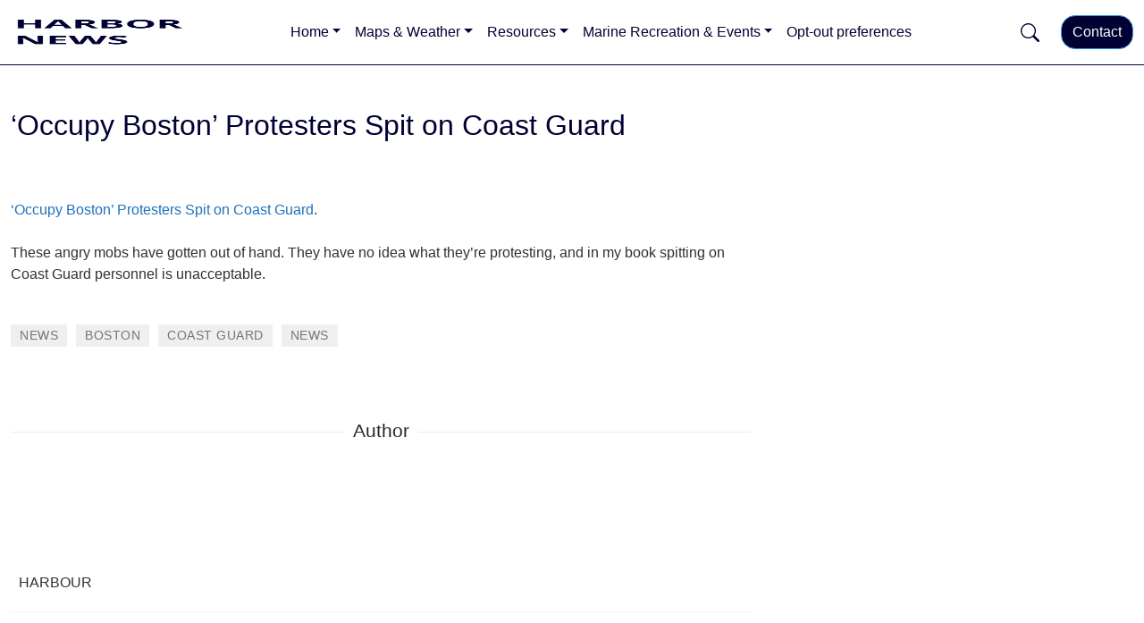

--- FILE ---
content_type: text/html; charset=UTF-8
request_url: https://harbornews.org/2011/10/15/occupy-boston-protesters-spit-on-coast-guard-occupy-boston-fox-nation/
body_size: 20043
content:
<!doctype html>
<html lang="en-US">
<head>
    <meta charset="UTF-8">
    <meta name="viewport" content="width=device-width, initial-scale=1">
    <link rel="profile" href="https://gmpg.org/xfn/11">
    <title>&#8216;Occupy Boston&#8217; Protesters Spit on Coast Guard &#8211; Harbor News</title>
<meta name='robots' content='max-image-preview:large' />
<link rel="alternate" type="application/rss+xml" title="Harbor News &raquo; Feed" href="https://harbornews.org/feed/" />
<link rel="alternate" title="oEmbed (JSON)" type="application/json+oembed" href="https://harbornews.org/wp-json/oembed/1.0/embed?url=https%3A%2F%2Fharbornews.org%2F2011%2F10%2F15%2Foccupy-boston-protesters-spit-on-coast-guard-occupy-boston-fox-nation%2F" />
<link rel="alternate" title="oEmbed (XML)" type="text/xml+oembed" href="https://harbornews.org/wp-json/oembed/1.0/embed?url=https%3A%2F%2Fharbornews.org%2F2011%2F10%2F15%2Foccupy-boston-protesters-spit-on-coast-guard-occupy-boston-fox-nation%2F&#038;format=xml" />
<style id='wp-img-auto-sizes-contain-inline-css'>
img:is([sizes=auto i],[sizes^="auto," i]){contain-intrinsic-size:3000px 1500px}
/*# sourceURL=wp-img-auto-sizes-contain-inline-css */
</style>
<style id='wp-emoji-styles-inline-css'>

	img.wp-smiley, img.emoji {
		display: inline !important;
		border: none !important;
		box-shadow: none !important;
		height: 1em !important;
		width: 1em !important;
		margin: 0 0.07em !important;
		vertical-align: -0.1em !important;
		background: none !important;
		padding: 0 !important;
	}
/*# sourceURL=wp-emoji-styles-inline-css */
</style>
<link rel='stylesheet' id='sbttb-fonts-css' href='https://harbornews.org/wp-content/plugins/smooth-back-to-top-button/assets/css/sbttb-fonts.css?ver=1.2' media='all' />
<link rel='stylesheet' id='sbttb-style-css' href='https://harbornews.org/wp-content/plugins/smooth-back-to-top-button/assets/css/smooth-back-to-top-button.css?ver=1.2' media='all' />
<link rel='stylesheet' id='toc-screen-css' href='https://harbornews.org/wp-content/plugins/table-of-contents-plus/screen.min.css?ver=2411.1' media='all' />
<link rel='stylesheet' id='cmplz-general-css' href='https://harbornews.org/wp-content/plugins/complianz-gdpr/assets/css/cookieblocker.min.css?ver=1766176548' media='all' />
<link rel='stylesheet' id='z-platform-bootstrap-css' href='https://harbornews.org/wp-content/themes/z-platform/assets/css/bootstrap.css?ver=92c3598183d7b5c6e214ba28c69512ba' media='all' />
<link rel='stylesheet' id='z-platform-animate-css' href='https://harbornews.org/wp-content/themes/z-platform/assets/css/animate.css?ver=92c3598183d7b5c6e214ba28c69512ba' media='all' />
<link rel='stylesheet' id='z-platform-style-css' href='https://harbornews.org/wp-content/themes/z-platform/style.css?ver=1.0.0' media='all' />
<script src="https://harbornews.org/wp-content/plugins/easy-twitter-feeds/assets/js/widget.js?ver=1.2.11" id="widget-js-js"></script>
<script src="https://harbornews.org/wp-includes/js/jquery/jquery.min.js?ver=3.7.1" id="jquery-core-js"></script>
<script src="https://harbornews.org/wp-includes/js/jquery/jquery-migrate.min.js?ver=3.4.1" id="jquery-migrate-js"></script>
<link rel="https://api.w.org/" href="https://harbornews.org/wp-json/" /><link rel="alternate" title="JSON" type="application/json" href="https://harbornews.org/wp-json/wp/v2/posts/925" /><link rel="EditURI" type="application/rsd+xml" title="RSD" href="https://harbornews.org/xmlrpc.php?rsd" />
<link rel="canonical" href="https://harbornews.org/2011/10/15/occupy-boston-protesters-spit-on-coast-guard-occupy-boston-fox-nation/" />

		<!-- GA Google Analytics @ https://m0n.co/ga -->
		<script async src="https://www.googletagmanager.com/gtag/js?id=G-WEBDCZSR2S"></script>
		<script>
			window.dataLayer = window.dataLayer || [];
			function gtag(){dataLayer.push(arguments);}
			gtag('js', new Date());
			gtag('config', 'G-WEBDCZSR2S');
		</script>

	
            <style type="text/css">
                .progress-wrap {
                    bottom: 50px;
                    height: 46px;
                    width: 46px;
                    border-radius: 46px;
                    background-color: #0000;
                    box-shadow: inset 0 0 0 2px #cccccc;
                }

                .progress-wrap.btn-left-side {
                    left: 50px;
                }

                .progress-wrap.btn-right-side {
                    right: 50px;
                }

				.progress-wrap.btn-center {
					inset-inline: 0;
					margin-inline: auto;
				}

                .progress-wrap::after {
                    width: 46px;
                    height: 46px;
                    color: #1f2029;
                    font-size: 24px;
                    content: '\e900';
                    line-height: 46px;
                }

                .progress-wrap:hover::after {
                    color: #1f2029;
                }

                .progress-wrap svg.progress-circle path {
                    stroke: #1f2029;
                    stroke-width: 4px;
                }

                
                
                
            </style>

			<!-- WP Favicon -->
<link rel="shortcut icon" href="https://harbornews.org/favicon.ico" type="image/x-icon" />
<link rel="icon"          href="https://harbornews.org/favicon.gif" type="image/gif"    />
<!-- /WP Favicon -->
			<style>.cmplz-hidden {
					display: none !important;
				}</style>    <style type="text/css" id="customized-theme-css">

                
        #site-navigation .navbar-brand {max-width: 270px !important;}
        .zplatform-single-content a, #comments .comment-list .comment-content a, #comments .comment-metadata, #respond a, .z-card a, a {
            text-decoration: none;
        }
        .header-logo-navbar.sticky-top.z-transparent-header.site-header nav#site-navigation, .site-header, nav#site-navigation, .offcanvas-end { background-color: #ffffff !important; }
        .top_header { color: #8d94a8; background-color: #21242e; }
        .top_header a { color: #8d94a8; }
        .z-transparent-header .navbar-collapse-mobile.show { background: #fff }
        .z-transparent-header.site-header .navbar-collapse-mobile.show { background: #ffffff }
        .navbar-collapse-mobile.show { background: #ffffff }
                    #masthead { border-bottom: 1px solid #000033 }
            #masthead.z-transparent-header { border-bottom: none; }
            #masthead.z-transparent-header.site-header { border-bottom: 1px solid #000033 }
                
        .top_header a:hover { color: #8d94a8; }
        body { color: #000033; background: #fff; font-size: 1rem; }
        a, .z-woo-product-remove:before { color: #1e72bd; }
        a:hover, .z-woo-product-remove:hover::before { color: #f1c40f; }
        .top_header a { color: #8d94a8; }
        .z-card { border-color: #222 !important; }
        .z-card:hover { border-color: #222 !important; }
        .z-card .woocommerce-loop-product__title { color: #222 !important; }
        .z-card:hover .woocommerce-loop-product__title { color: #dd3333 !important; }
        .z-card .price { color: #222 !important; }
        .z-card .price ins { color: #222 !important; }
        .z-card .onsale, .single-product .onsale { color: #222 !important; background: #222 !important; }
        .z-card .yith-wcwl-add-to-wishlist i { color: #222 !important; }
        .z-product-atc-btn, .z-woo-account-nav .list-group .is-active a, .z-woo-account-nav .list-group a:hover { background: #fff !important; color: #fff; }
        .z-transparent-header { background: ; z-index: 999; }
        .z-product-atc-btn:hover { background: #fff !important; color: #fff }
        .product .product_title { color: #222 !important; }
        .product .price del { color: #cc1818 !important; }
        .product .price { color: #cc1818 !important; }
        .single-product #reviews .star-rating span:before, #comments .comment-text .star-rating span, .product-items .z-card .z-woo-ratings-wrapper .star-rating span, .product .summary .z-woo-ratings-wrapper .star-rating span, #comments .comment-text .star-rating:before, p.stars:hover a:before, p.stars.selected a:not(.active):before, .woocommerce p.stars a { color: #fff !important; }
        .top_header a:hover { color: #8d94a8; }
        .header-logo-navbar.sticky-top.z-transparent-header.site-header nav#site-navigation a { color: #000033;}
        #masthead.z-transparent-header nav#site-navigation ul li .active { color: #dd3333;}
        #masthead.z-transparent-header nav#site-navigation .offcanvas ul li .active { color: #000033;}
        #masthead.z-transparent-header nav#site-navigation .offcanvas ul li a { color: #000033;}
        #masthead.z-transparent-header nav#site-navigation .offcanvas ul li a:hover { color: #1e72bd;}
        #masthead.z-transparent-header.site-header nav#site-navigation ul li .active { color: #000033;}
        #masthead nav#site-navigation ul li .active { color: #000033;}
        .footer_top { background-color: #000033; color: #ffffff; }
        .footer_bottom { background-color: #000033; color: #ffffff;}
        .footer_top { border-top: #1e72bd solid #1e72bd;}
        .footer_bottom { border-top: 1px solid #1e72bd;}
        .article .post_blog_style_1_title a { color: #282828; }
        .page_title h1, . { color: #282828; }
        .single_post p, .single_post { color: #313131!important; }
        .single_cat a { color: #767676!important; background: !important; }
        .single_cat a:hover { color: #383838!important;background: #efefef!important; }
        .single_h2 { color: #282828!important; }
        .article:hover .post_blog_style_1_title a { color: #dd3333; }
        .cst-header-cta { border-radius: 1rem; border: 1px solid #3498db; background: #000033; color: #ffffff; }
        .cst-header-cta:hover { background: #1e72bd!important; color: #f1c40f!important; }
        .post_blog_style_1_content { color: #6d6d6d; }
        .article_read_more_button { color: #000; background: #ffc107; }
        .article_read_more_button:hover { color: #fff; background: #6d6d6d; }
        .header-logo-navbar.sticky-top.z-transparent-header.site-header nav#site-navigation #main-menu a:hover, nav#site-navigation #main-menu a:hover, nav#site-navigation #main-menu a:focus, nav#site-navigation #main-menu a.active:hover,nav#site-navigation #main-menu a.active:focus { color: #1e72bd; background-color: #ffffff;}
        .z-transparent-header nav#site-navigation .header-icons a {
                color: #fff;
        }
        .z-transparent-header nav#site-navigation .header-icons a:hover {
                color: #595959;
        }
        .z-transparent-header.site-header nav#site-navigation .header-icons a:hover {
                color: #1e72bd;
        }
        .z-transparent-header nav#site-navigation #main-menu a:hover { color: #c12828;}   
        .navbar-toggler-icon {
            background-image:none ;
        }
        .navbar-togler-icon-color {
            fill: none;
            stroke-width: 2;
        }
        .navbar-toggler-icon .navbar-togler-icon-color {
          stroke: #000033;
        }
        .navbar-toggler-icon:hover .navbar-togler-icon-color {
          stroke: #1e72bd;
        }
        .z-transparent-header .navbar-toggler-icon .navbar-togler-icon-color {
          stroke: #fff;
        }
        .z-transparent-header .navbar-toggler-icon:hover .navbar-togler-icon-color {
          stroke: #595959;
        }
        .z-transparent-header.site-header .navbar-toggler-icon .navbar-togler-icon-color {
          stroke: #000033;
        }
        .z-transparent-header.site-header .navbar-toggler-icon:hover .navbar-togler-icon-color {
          stroke: #1e72bd;
        }  
        .z-transparent-header.site-header nav#site-navigation #main-menu a:hover { color: #1e72bd;}    
        .header-logo-navbar.sticky-top.z-transparent-header.site-header #site-navigation ul li .active { color: #000033 }
        .footer_social a {  color: !important;   }
        .footer_social a:hover {  color: !important;   }
        nav#site-navigation ul li a:hover { background-color: #ffffff;}
        .dropdown-menu a, .dropdown-item.active {color: #000033 !important}

        nav#site-navigation ul li .active { color: #000033; background: #ffffff  }

        .header-logo-navbar.sticky-top.z-transparent-header #site-navigation #main-menu ul li a { background: #fff }
        .header-logo-navbar.sticky-top.z-transparent-header.site-header #site-navigation #main-menu ul li .active { background: #ffffff }
        .header-logo-navbar.sticky-top.z-transparent-header #site-navigation #main-menu ul li a:hover { background: #fff  }
        .z-transparent-header.site-header nav#site-navigation a { color: #000033; }    
        .z-transparent-header nav#site-navigation a, .z-transparent-header nav#site-navigation .active { color: #fff;}
        .header-logo-navbar.sticky-top.z-transparent-header.site-header #site-navigation ul li a, nav#site-navigation ul li a { background-color: #ffffff; color: #000033;}

        nav#site-navigation .header-icons a { color: #000033;}
        nav#site-navigation .header-icons a:hover { color: #1e72bd;}
        .navbar-expand-md .navbar-nav .dropdown-menu, .navbar-nav .dropdown-menu { background-color: #ffffff;}
                @media screen and (max-width: 550px) {
            #site-navigation .navbar-brand {max-width: 180px !important;
            margin: 0px;
            }
            .z-transparent-header { margin-top: 10 }
        }
        @media screen and (min-width: 1025px) {
            .z-transparent-header { margin-top: 10 }
            .z-transparent-header.site-header { margin-top: 0px }
        }
        @media screen and (min-width: 1280px) and (max-width: 10000px) {
            .container { max-width: 1320px; }
        }
    </style>

    <style type="text/css" id="custom-theme-css">z-platform</style><style id="custom-background-css">
body.custom-background { background-color: #ffffff; }
</style>
	<link rel="icon" href="https://harbornews.org/wp-content/uploads/2013/07/favicon.gif" sizes="32x32" />
<link rel="icon" href="https://harbornews.org/wp-content/uploads/2013/07/favicon.gif" sizes="192x192" />
<link rel="apple-touch-icon" href="https://harbornews.org/wp-content/uploads/2013/07/favicon.gif" />
<meta name="msapplication-TileImage" content="https://harbornews.org/wp-content/uploads/2013/07/favicon.gif" />
<script src="https://cdn.userway.org/widget.js" data-account="jYXZm0UIbf"></script>
<style id='wp-block-search-inline-css'>
.wp-block-search__button{margin-left:10px;word-break:normal}.wp-block-search__button.has-icon{line-height:0}.wp-block-search__button svg{height:1.25em;min-height:24px;min-width:24px;width:1.25em;fill:currentColor;vertical-align:text-bottom}:where(.wp-block-search__button){border:1px solid #ccc;padding:6px 10px}.wp-block-search__inside-wrapper{display:flex;flex:auto;flex-wrap:nowrap;max-width:100%}.wp-block-search__label{width:100%}.wp-block-search.wp-block-search__button-only .wp-block-search__button{box-sizing:border-box;display:flex;flex-shrink:0;justify-content:center;margin-left:0;max-width:100%}.wp-block-search.wp-block-search__button-only .wp-block-search__inside-wrapper{min-width:0!important;transition-property:width}.wp-block-search.wp-block-search__button-only .wp-block-search__input{flex-basis:100%;transition-duration:.3s}.wp-block-search.wp-block-search__button-only.wp-block-search__searchfield-hidden,.wp-block-search.wp-block-search__button-only.wp-block-search__searchfield-hidden .wp-block-search__inside-wrapper{overflow:hidden}.wp-block-search.wp-block-search__button-only.wp-block-search__searchfield-hidden .wp-block-search__input{border-left-width:0!important;border-right-width:0!important;flex-basis:0;flex-grow:0;margin:0;min-width:0!important;padding-left:0!important;padding-right:0!important;width:0!important}:where(.wp-block-search__input){appearance:none;border:1px solid #949494;flex-grow:1;font-family:inherit;font-size:inherit;font-style:inherit;font-weight:inherit;letter-spacing:inherit;line-height:inherit;margin-left:0;margin-right:0;min-width:3rem;padding:8px;text-decoration:unset!important;text-transform:inherit}:where(.wp-block-search__button-inside .wp-block-search__inside-wrapper){background-color:#fff;border:1px solid #949494;box-sizing:border-box;padding:4px}:where(.wp-block-search__button-inside .wp-block-search__inside-wrapper) .wp-block-search__input{border:none;border-radius:0;padding:0 4px}:where(.wp-block-search__button-inside .wp-block-search__inside-wrapper) .wp-block-search__input:focus{outline:none}:where(.wp-block-search__button-inside .wp-block-search__inside-wrapper) :where(.wp-block-search__button){padding:4px 8px}.wp-block-search.aligncenter .wp-block-search__inside-wrapper{margin:auto}.wp-block[data-align=right] .wp-block-search.wp-block-search__button-only .wp-block-search__inside-wrapper{float:right}
/*# sourceURL=https://harbornews.org/wp-includes/blocks/search/style.min.css */
</style>
<style id='wp-block-search-theme-inline-css'>
.wp-block-search .wp-block-search__label{font-weight:700}.wp-block-search__button{border:1px solid #ccc;padding:.375em .625em}
/*# sourceURL=https://harbornews.org/wp-includes/blocks/search/theme.min.css */
</style>
<style id='wp-block-tag-cloud-inline-css'>
.wp-block-tag-cloud{box-sizing:border-box}.wp-block-tag-cloud.aligncenter{justify-content:center;text-align:center}.wp-block-tag-cloud a{display:inline-block;margin-right:5px}.wp-block-tag-cloud span{display:inline-block;margin-left:5px;text-decoration:none}:root :where(.wp-block-tag-cloud.is-style-outline){display:flex;flex-wrap:wrap;gap:1ch}:root :where(.wp-block-tag-cloud.is-style-outline a){border:1px solid;font-size:unset!important;margin-right:0;padding:1ch 2ch;text-decoration:none!important}
/*# sourceURL=https://harbornews.org/wp-includes/blocks/tag-cloud/style.min.css */
</style>
<link rel='stylesheet' id='flickity-css' href='https://harbornews.org/wp-content/plugins/shortcodes-ultimate/vendor/flickity/flickity.css?ver=2.2.1' media='all' />
<link rel='stylesheet' id='su-shortcodes-css' href='https://harbornews.org/wp-content/plugins/shortcodes-ultimate/includes/css/shortcodes.css?ver=7.4.8' media='all' />
</head>

<body data-rsssl=1 data-cmplz=1 class="wp-singular post-template-default single single-post postid-925 single-format-standard custom-background wp-custom-logo wp-embed-responsive wp-theme-z-platform no-sidebar">
<div id="page" class="site">
    <a class="skip-link screen-reader-text sr-only" href="#primary">Skip to content</a>
     
                <header id="masthead" class="  header-logo-navbar   home_sticky_header_no w-100">
                    <nav id="site-navigation" class="navbar navbar-expand-md  navbar-light ">
                <div class="container-fluid py-2">
                    <a class="navbar-brand site-branding py-0" href="https://harbornews.org/" rel="home">
                                                    <img src="https://harbornews.org/wp-content/uploads/2024/06/cropped-HN-Logo-2024-220W.png" alt="Harbor News" width="220px" height="auto">                                            </a>

                    <div class="z_platform_mobile_menu w-auto d-flex align-items-center d-block d-md-none">
                                                    <a href="#Search" class="d-flex ms-4" data-bs-toggle="modal" data-bs-target="#z-platform-search-modal">
                                <svg xmlns="http://www.w3.org/2000/svg" alt="Search" width="21" height="21" fill="currentColor" class="bi bi-search" viewBox="0 0 16 16">
                                    <path d="M11.742 10.344a6.5 6.5 0 1 0-1.397 1.398h-.001c.03.04.062.078.098.115l3.85 3.85a1 1 0 0 0 1.415-1.414l-3.85-3.85a1.007 1.007 0 0 0-.115-.1zM12 6.5a5.5 5.5 0 1 1-11 0 5.5 5.5 0 0 1 11 0z"/>
                                </svg>
                            </a>
                                                    <a href="#Offcanvas" class="ms-4 pe-0" data-bs-toggle="collapse" data-bs-target="#main-menu" aria-controls="main-menu" aria-expanded="false" aria-label="Toggle navigation">
                            <span class="navbar-toggler-icon d-flex">
                                <svg xmlns='http://www.w3.org/2000/svg' viewBox='0 0 30 30'><path class='navbar-togler-icon-color' stroke='rgba(33, 37, 41, 0.75)' stroke-linecap='round' stroke-miterlimit='10' stroke-width='2' d='M4 7h22M4 15h22M4 23h22'/></svg>
                            </span><span class="screen-reader-text">Menu</span>
                        </a>
                    </div>

                    <div class="collapse navbar-collapse d-none d-lg-block" id="main-menu">
                        <ul role="menu" id="menu-top-menu" class="nav navbar-nav my-2 my-lg-0 mb-md-0   mx-auto "><li  id="menu-item-13621" class="menu-item menu-item-type-custom menu-item-object-custom menu-item-home menu-item-has-children dropdown nav-item nav-item-13621"><a href="https://harbornews.org/" role="button" class="nav-link  dropdown-toggle" data-bs-toggle="dropdown" aria-haspopup="true" aria-expanded="false">Home</a>
<ul class="dropdown-menu  depth_0">
	<li  id="menu-item-13623" class="menu-item menu-item-type-custom menu-item-object-custom menu-item-home nav-item nav-item-13623"><a href="https://harbornews.org/" class="dropdown-item ">Posts</a></li>
	<li  id="menu-item-13622" class="menu-item menu-item-type-custom menu-item-object-custom nav-item nav-item-13622"><a href="https://harbornews.org/home/" class="dropdown-item ">About</a></li>
	<li  id="menu-item-528" class="menu-item menu-item-type-post_type menu-item-object-page nav-item nav-item-528"><a href="https://harbornews.org/contact/" class="dropdown-item ">Contact Us</a></li>
	<li  id="menu-item-2552" class="menu-item menu-item-type-post_type menu-item-object-page menu-item-privacy-policy nav-item nav-item-2552"><a href="https://harbornews.org/privacy-policy/" class="dropdown-item ">Privacy Policy</a></li>
	<li  id="menu-item-519" class="menu-item menu-item-type-post_type menu-item-object-page nav-item nav-item-519"><a href="https://harbornews.org/directions/" class="dropdown-item ">Directions</a></li>
	<li  id="menu-item-6082" class="menu-item menu-item-type-post_type menu-item-object-page nav-item nav-item-6082"><a href="https://harbornews.org/site-map/" class="dropdown-item ">Sitemap</a></li>
	<li  id="menu-item-6295" class="menu-item menu-item-type-post_type menu-item-object-page nav-item nav-item-6295"><a href="https://harbornews.org/news-archive/" class="dropdown-item ">News Archive</a></li>
</ul>
</li>
<li  id="menu-item-521" class="menu-item menu-item-type-post_type menu-item-object-page menu-item-has-children dropdown nav-item nav-item-521"><a href="https://harbornews.org/resources/" role="button" class="nav-link  dropdown-toggle" data-bs-toggle="dropdown" aria-haspopup="true" aria-expanded="false">Maps &#038; Weather</a>
<ul class="dropdown-menu  depth_0">
	<li  id="menu-item-3004" class="menu-item menu-item-type-post_type menu-item-object-page nav-item nav-item-3004"><a href="https://harbornews.org/forecast/" class="dropdown-item ">Forecast</a></li>
	<li  id="menu-item-11781" class="menu-item menu-item-type-post_type menu-item-object-page nav-item nav-item-11781"><a href="https://harbornews.org/tides-currents/" class="dropdown-item ">Tides &#038; Currents</a></li>
	<li  id="menu-item-3003" class="menu-item menu-item-type-post_type menu-item-object-page nav-item nav-item-3003"><a href="https://harbornews.org/swell-models/" class="dropdown-item ">Swell Models</a></li>
</ul>
</li>
<li  id="menu-item-3188" class="menu-item menu-item-type-post_type menu-item-object-page menu-item-has-children dropdown nav-item nav-item-3188"><a href="https://harbornews.org/resources/" role="button" class="nav-link  dropdown-toggle" data-bs-toggle="dropdown" aria-haspopup="true" aria-expanded="false">Resources</a>
<ul class="dropdown-menu  depth_0">
	<li  id="menu-item-13647" class="menu-item menu-item-type-post_type menu-item-object-page nav-item nav-item-13647"><a href="https://harbornews.org/resources/" class="dropdown-item ">Resources</a></li>
	<li  id="menu-item-7628" class="menu-item menu-item-type-post_type menu-item-object-page nav-item nav-item-7628"><a href="https://harbornews.org/fishing-licenses/" class="dropdown-item ">Fishing Licenses</a></li>
	<li  id="menu-item-3189" class="menu-item menu-item-type-post_type menu-item-object-page nav-item nav-item-3189"><a href="https://harbornews.org/information-on-marine-permits/" class="dropdown-item ">Information on Marine Permits</a></li>
	<li  id="menu-item-3192" class="menu-item menu-item-type-post_type menu-item-object-page nav-item nav-item-3192"><a href="https://harbornews.org/resources/ais-marine-traffic/" class="dropdown-item ">AIS Marine Traffic</a></li>
	<li  id="menu-item-517" class="menu-item menu-item-type-post_type menu-item-object-page nav-item nav-item-517"><a href="https://harbornews.org/research/" class="dropdown-item ">Research Interests</a></li>
	<li  id="menu-item-3191" class="menu-item menu-item-type-post_type menu-item-object-page nav-item nav-item-3191"><a href="https://harbornews.org/catlin-sea-view/" class="dropdown-item ">XL Catlin SeaView: Surveys</a></li>
	<li  id="menu-item-4537" class="menu-item menu-item-type-post_type menu-item-object-page nav-item nav-item-4537"><a href="https://harbornews.org/funding-opportunities/" class="dropdown-item ">Funding Opportunities</a></li>
	<li  id="menu-item-5115" class="menu-item menu-item-type-post_type menu-item-object-page nav-item nav-item-5115"><a href="https://harbornews.org/software/" class="dropdown-item ">Software</a></li>
</ul>
</li>
<li  id="menu-item-5158" class="menu-item menu-item-type-post_type menu-item-object-page menu-item-has-children dropdown nav-item nav-item-5158"><a href="https://harbornews.org/links-to-marine-recreation/" role="button" class="nav-link  dropdown-toggle" data-bs-toggle="dropdown" aria-haspopup="true" aria-expanded="false">Marine Recreation &#038; Events</a>
<ul class="dropdown-menu  depth_0">
	<li  id="menu-item-3198" class="menu-item menu-item-type-post_type menu-item-object-page nav-item nav-item-3198"><a href="https://harbornews.org/upcoming-events-at-marine-centers-and-museums/" class="dropdown-item ">Upcoming Events at Harbors, Marine Centers, and Museums</a></li>
	<li  id="menu-item-3190" class="menu-item menu-item-type-post_type menu-item-object-page nav-item nav-item-3190"><a href="https://harbornews.org/yacht-clubs/" class="dropdown-item ">Yacht Clubs</a></li>
	<li  id="menu-item-5994" class="menu-item menu-item-type-custom menu-item-object-custom nav-item nav-item-5994"><a href="http://sbsportfishing.org" class="dropdown-item ">Santa Barbara Sport Fishing Club</a></li>
</ul>
</li>
<li  id="menu-item-12970" class="menu-item menu-item-type-post_type menu-item-object-page nav-item nav-item-12970"><a href="https://harbornews.org/opt-out-preferences-2/" class="nav-link ">Opt-out preferences</a></li>
</ul>                        
                    </div>
                    <div class="w-auto align-items-center d-none d-md-flex header-icons">
                                                    <a href="#Search" class="ms-4 w-auto" data-bs-toggle="modal" data-bs-target="#z-platform-search-modal">
                                <svg xmlns="http://www.w3.org/2000/svg" alt="Search" width="21" height="21" fill="currentColor" class="bi bi-search" viewBox="0 0 16 16">
                                    <path d="M11.742 10.344a6.5 6.5 0 1 0-1.397 1.398h-.001c.03.04.062.078.098.115l3.85 3.85a1 1 0 0 0 1.415-1.414l-3.85-3.85a1.007 1.007 0 0 0-.115-.1zM12 6.5a5.5 5.5 0 1 1-11 0 5.5 5.5 0 0 1 11 0z"/>
                                </svg>
                            </a>
                                                        <button id="zplatform_header_cta" onclick="location.href='https://harbornews.org/contact'" type="button" class=" btn cst-header-cta ms-4 zplatform_header_cta btn-primary" role="button">
                                Contact                            </button>
                                                </div>
                </div>
                <div class="collapse navbar-collapse-mobile d-lg-none w-100" id="main-menu">
                    <ul role="menu" id="menu-top-menu-1" class="nav navbar-nav my-2 my-lg-0 mb-md-0   mx-auto "><li  class="menu-item menu-item-type-custom menu-item-object-custom menu-item-home menu-item-has-children dropdown nav-item nav-item-13621"><a href="https://harbornews.org/" role="button" class="nav-link  dropdown-toggle" data-bs-toggle="dropdown" aria-haspopup="true" aria-expanded="false">Home</a>
<ul class="dropdown-menu  depth_0">
	<li  class="menu-item menu-item-type-custom menu-item-object-custom menu-item-home nav-item nav-item-13623"><a href="https://harbornews.org/" class="dropdown-item ">Posts</a></li>
	<li  class="menu-item menu-item-type-custom menu-item-object-custom nav-item nav-item-13622"><a href="https://harbornews.org/home/" class="dropdown-item ">About</a></li>
	<li  class="menu-item menu-item-type-post_type menu-item-object-page nav-item nav-item-528"><a href="https://harbornews.org/contact/" class="dropdown-item ">Contact Us</a></li>
	<li  class="menu-item menu-item-type-post_type menu-item-object-page menu-item-privacy-policy nav-item nav-item-2552"><a href="https://harbornews.org/privacy-policy/" class="dropdown-item ">Privacy Policy</a></li>
	<li  class="menu-item menu-item-type-post_type menu-item-object-page nav-item nav-item-519"><a href="https://harbornews.org/directions/" class="dropdown-item ">Directions</a></li>
	<li  class="menu-item menu-item-type-post_type menu-item-object-page nav-item nav-item-6082"><a href="https://harbornews.org/site-map/" class="dropdown-item ">Sitemap</a></li>
	<li  class="menu-item menu-item-type-post_type menu-item-object-page nav-item nav-item-6295"><a href="https://harbornews.org/news-archive/" class="dropdown-item ">News Archive</a></li>
</ul>
</li>
<li  class="menu-item menu-item-type-post_type menu-item-object-page menu-item-has-children dropdown nav-item nav-item-521"><a href="https://harbornews.org/resources/" role="button" class="nav-link  dropdown-toggle" data-bs-toggle="dropdown" aria-haspopup="true" aria-expanded="false">Maps &#038; Weather</a>
<ul class="dropdown-menu  depth_0">
	<li  class="menu-item menu-item-type-post_type menu-item-object-page nav-item nav-item-3004"><a href="https://harbornews.org/forecast/" class="dropdown-item ">Forecast</a></li>
	<li  class="menu-item menu-item-type-post_type menu-item-object-page nav-item nav-item-11781"><a href="https://harbornews.org/tides-currents/" class="dropdown-item ">Tides &#038; Currents</a></li>
	<li  class="menu-item menu-item-type-post_type menu-item-object-page nav-item nav-item-3003"><a href="https://harbornews.org/swell-models/" class="dropdown-item ">Swell Models</a></li>
</ul>
</li>
<li  class="menu-item menu-item-type-post_type menu-item-object-page menu-item-has-children dropdown nav-item nav-item-3188"><a href="https://harbornews.org/resources/" role="button" class="nav-link  dropdown-toggle" data-bs-toggle="dropdown" aria-haspopup="true" aria-expanded="false">Resources</a>
<ul class="dropdown-menu  depth_0">
	<li  class="menu-item menu-item-type-post_type menu-item-object-page nav-item nav-item-13647"><a href="https://harbornews.org/resources/" class="dropdown-item ">Resources</a></li>
	<li  class="menu-item menu-item-type-post_type menu-item-object-page nav-item nav-item-7628"><a href="https://harbornews.org/fishing-licenses/" class="dropdown-item ">Fishing Licenses</a></li>
	<li  class="menu-item menu-item-type-post_type menu-item-object-page nav-item nav-item-3189"><a href="https://harbornews.org/information-on-marine-permits/" class="dropdown-item ">Information on Marine Permits</a></li>
	<li  class="menu-item menu-item-type-post_type menu-item-object-page nav-item nav-item-3192"><a href="https://harbornews.org/resources/ais-marine-traffic/" class="dropdown-item ">AIS Marine Traffic</a></li>
	<li  class="menu-item menu-item-type-post_type menu-item-object-page nav-item nav-item-517"><a href="https://harbornews.org/research/" class="dropdown-item ">Research Interests</a></li>
	<li  class="menu-item menu-item-type-post_type menu-item-object-page nav-item nav-item-3191"><a href="https://harbornews.org/catlin-sea-view/" class="dropdown-item ">XL Catlin SeaView: Surveys</a></li>
	<li  class="menu-item menu-item-type-post_type menu-item-object-page nav-item nav-item-4537"><a href="https://harbornews.org/funding-opportunities/" class="dropdown-item ">Funding Opportunities</a></li>
	<li  class="menu-item menu-item-type-post_type menu-item-object-page nav-item nav-item-5115"><a href="https://harbornews.org/software/" class="dropdown-item ">Software</a></li>
</ul>
</li>
<li  class="menu-item menu-item-type-post_type menu-item-object-page menu-item-has-children dropdown nav-item nav-item-5158"><a href="https://harbornews.org/links-to-marine-recreation/" role="button" class="nav-link  dropdown-toggle" data-bs-toggle="dropdown" aria-haspopup="true" aria-expanded="false">Marine Recreation &#038; Events</a>
<ul class="dropdown-menu  depth_0">
	<li  class="menu-item menu-item-type-post_type menu-item-object-page nav-item nav-item-3198"><a href="https://harbornews.org/upcoming-events-at-marine-centers-and-museums/" class="dropdown-item ">Upcoming Events at Harbors, Marine Centers, and Museums</a></li>
	<li  class="menu-item menu-item-type-post_type menu-item-object-page nav-item nav-item-3190"><a href="https://harbornews.org/yacht-clubs/" class="dropdown-item ">Yacht Clubs</a></li>
	<li  class="menu-item menu-item-type-custom menu-item-object-custom nav-item nav-item-5994"><a href="http://sbsportfishing.org" class="dropdown-item ">Santa Barbara Sport Fishing Club</a></li>
</ul>
</li>
<li  class="menu-item menu-item-type-post_type menu-item-object-page nav-item nav-item-12970"><a href="https://harbornews.org/opt-out-preferences-2/" class="nav-link ">Opt-out preferences</a></li>
</ul>                        
                </div>
            </nav>
                </header><!-- #masthead -->

	
	<div class="col-sm-12 container mt-5">

		
        <div class="page_title mb-5">

            <h1 class="single_post_title"> &#8216;Occupy Boston&#8217; Protesters Spit on Coast Guard</h1>

        </div>
		
	</div>


	<main id="primary" class="site-main container single_post">

		<div class="row">

            <div class="col-12 col-md-8">
                                    <div class="w-100 overflow-hidden">
                                            </div>
                
				<div class="col-12 mt-3 float-start zplatform-single-content">

					<p><a href='http://nation.foxnews.com/occupy-boston/2011/10/14/occupy-boston-protesters-spit-coast-guard'>&#8216;Occupy Boston&#8217; Protesters Spit on Coast Guard</a>.</p>
<p>These angry mobs have gotten out of hand.  They have no idea what they&#8217;re protesting, and in my book spitting on Coast Guard personnel is unacceptable.</p>

					<div class="col-12 single_cat">
						<a href="https://harbornews.org/category/news/" rel="category tag">News</a>						 <a href="https://harbornews.org/tag/boston/" rel="tag">Boston</a> <a href="https://harbornews.org/tag/coast-guard/" rel="tag">Coast Guard</a> <a href="https://harbornews.org/tag/news/" rel="tag">News</a>					</div>

				</div>

                                    <div class="col-12 mt-6 float-start w-100">
                        	<h2 class="single_h2"> <span>Author</span> </h2>
	<div class="single_author_box">
		<div class="single_author_img"><img alt='' src='https://secure.gravatar.com/avatar/9e9717647c20dd5bc2558019e7c24d46269a6ec306a298a4f8ff4fbf7486feb2?s=100&#038;d=blank&#038;r=g' srcset='https://secure.gravatar.com/avatar/9e9717647c20dd5bc2558019e7c24d46269a6ec306a298a4f8ff4fbf7486feb2?s=200&#038;d=blank&#038;r=g 2x' class='avatar avatar-100 photo' height='100' width='100' decoding='async'/></div>
		<div class="single_author_name margin-auto mt-3 text-center">
			<a href="https://harbornews.org/author/harbour/">harbour</a>
 		</div>
	</div>
	<div class="">
		<div class="single_author_description">
					</div>
	</div>
	<div class="col-sm-12">
		<div class="margin-auto single_author_social">
					</div>
	</div>
                    </div>
                
                
                                    <div class="col-12 mt-6 float-start w-100">
                        
<h2 class="single_h2"> <span>Related Posts</span> </h2>
<div class="row">
    <div class="col-sm-6 mb-5 article">
    <div class="col-padding article_style_related overflow-hidden">
                            <div class="post_blog_style_1_meta w-100">
                <div class="post_blog_style_1_info w-100">
                    <div class="post_blog_style_1_title w-100">
                        <a href="https://harbornews.org/2019/04/07/coast-guard-prepares-for-the-big-one/"><h3>Coast Guard prepares for the Big One</h3></a>
                    </div>
                </div>
            </div>
            </div>
</div><div class="col-sm-6 mb-5 article">
    <div class="col-padding article_style_related overflow-hidden">
                            <div class="post_blog_style_1_meta w-100">
                <div class="post_blog_style_1_info w-100">
                    <div class="post_blog_style_1_title w-100">
                        <a href="https://harbornews.org/2020/08/12/coast-guard-hero-charles-w-david-jr/"><h3>Coast Guard hero Charles W. David Jr.</h3></a>
                    </div>
                </div>
            </div>
            </div>
</div><div class="col-sm-6 mb-5 article">
    <div class="col-padding article_style_related overflow-hidden">
                            <div class="post_blog_style_1_meta w-100">
                <div class="post_blog_style_1_info w-100">
                    <div class="post_blog_style_1_title w-100">
                        <a href="https://harbornews.org/2015/06/26/coast-guard-2012-olympic-sailor-missing-off-fl-coast/"><h3>Coast Guard: 2012 Olympic sailor missing off FL coast</h3></a>
                    </div>
                </div>
            </div>
            </div>
</div><div class="col-sm-6 mb-5 article">
    <div class="col-padding article_style_related overflow-hidden">
                            <div class="post_blog_style_1_meta w-100">
                <div class="post_blog_style_1_info w-100">
                    <div class="post_blog_style_1_title w-100">
                        <a href="https://harbornews.org/2025/02/19/boating-business-suffers-as-navy-blocks-off-part-of-san-diego-bay/"><h3>Boating business suffers as Navy blocks off part of San Diego Bay</h3></a>
                    </div>
                </div>
            </div>
            </div>
</div><div class="col-sm-6 mb-5 article">
    <div class="col-padding article_style_related overflow-hidden">
                            <div class="post_blog_style_1_meta w-100">
                <div class="post_blog_style_1_info w-100">
                    <div class="post_blog_style_1_title w-100">
                        <a href="https://harbornews.org/2015/06/19/newport-helicopter-station-close-to-reprieve/"><h3>Newport helicopter station close to reprieve</h3></a>
                    </div>
                </div>
            </div>
            </div>
</div><div class="col-sm-6 mb-5 article">
    <div class="col-padding article_style_related overflow-hidden">
                            <div class="post_blog_style_1_meta w-100">
                <div class="post_blog_style_1_info w-100">
                    <div class="post_blog_style_1_title w-100">
                        <a href="https://harbornews.org/2023/07/20/coroners-office-identifies-man-found-dead-in-santa-barbara-harbor/"><h3>Coroner&#8217;s Office Identifies Man Found Dead in Santa Barbara Harbor</h3></a>
                    </div>
                </div>
            </div>
            </div>
</div><div class="col-sm-6 mb-5 article">
    <div class="col-padding article_style_related overflow-hidden">
                            <div class="post_blog_style_1_meta w-100">
                <div class="post_blog_style_1_info w-100">
                    <div class="post_blog_style_1_title w-100">
                        <a href="https://harbornews.org/2011/12/27/past-to-present-columbia-river-maritime-history/"><h3>Past to Present: Columbia River Maritime History</h3></a>
                    </div>
                </div>
            </div>
            </div>
</div><div class="col-sm-6 mb-5 article">
    <div class="col-padding article_style_related overflow-hidden">
                            <div class="post_blog_style_1_meta w-100">
                <div class="post_blog_style_1_info w-100">
                    <div class="post_blog_style_1_title w-100">
                        <a href="https://harbornews.org/2020/05/19/arizona-game-and-fish-reminding-boaters-to-wear-life-jackets/"><h3>Arizona Game and Fish reminding boaters to wear life jackets</h3></a>
                    </div>
                </div>
            </div>
            </div>
</div><div class="col-sm-6 mb-5 article">
    <div class="col-padding article_style_related overflow-hidden">
                            <div class="post_blog_style_1_meta w-100">
                <div class="post_blog_style_1_info w-100">
                    <div class="post_blog_style_1_title w-100">
                        <a href="https://harbornews.org/2022/12/26/businesses-jump-to-plug-florida-boaters-insurance-gap/"><h3>Businesses jump to plug Florida boaters&#8217; insurance gap</h3></a>
                    </div>
                </div>
            </div>
            </div>
</div><div class="col-sm-6 mb-5 article">
    <div class="col-padding article_style_related overflow-hidden">
                            <div class="post_blog_style_1_meta w-100">
                <div class="post_blog_style_1_info w-100">
                    <div class="post_blog_style_1_title w-100">
                        <a href="https://harbornews.org/2022/06/11/gas-prices-impacting-boaters-in-northern-michigan/"><h3>Gas prices impacting boaters in Northern Michigan</h3></a>
                    </div>
                </div>
            </div>
            </div>
</div><div class="col-sm-6 mb-5 article">
    <div class="col-padding article_style_related overflow-hidden">
                            <div class="post_blog_style_1_meta w-100">
                <div class="post_blog_style_1_info w-100">
                    <div class="post_blog_style_1_title w-100">
                        <a href="https://harbornews.org/2024/01/30/recreational-boating-in-2023-claims-14-lives-in-oregon/"><h3>Recreational Boating in 2023 Claims 14 Lives In Oregon</h3></a>
                    </div>
                </div>
            </div>
            </div>
</div></div>                    </div>
                
			</div>

			
                <div class="col-12 col-md-3 offset-0 offset-md-1 sidebar single-sidebar">
                    <div class="ps-0 ps-md-5">
                                            </div>
                </div>

			
		</div>

	</main><!-- #main -->


<!-- Search Modal -->
<div class="modal fade" id="z-platform-search-modal" tabindex="-1" aria-labelledby="z-woo-search-modal-label" aria-hidden="true">
    <div class="modal-header justify-content-end border-0">
        <button type="button" class="btn btn-primary close-search-header me-3" data-bs-dismiss="modal">X Exit Search</button>
    </div>
    <div class="modal-dialog modal-fullscreen-sm-down w-100 position-absolute translate-middle">
        <div class="z-navbar-search w-100 pe-auto">
            <div class="modal-body justify-content-center d-flex vertical-align text-center">
                    <form role="search"  id="searchform" method="get" class="w-100 search-form searchform woocommerce-product-search" action="https://harbornews.org/">
        <label for="search-form-1" class="screen-reader-text">Search</label> 
        <input type="text" id="search-form-1" placeholder="Search&hellip;" class="search-field input_search w-100 p-2 form-control shadow-none text-center" value="" name="s" />
        <button type="submit" value="Search"  id="searchsubmit" class="mt-3 btn btn-primary search-submit">Search</button>
    </form>
            </div>
        </div>
    </div>
</div>



<footer id="footer">
			<div class="footer_top">
        	<div class="container pt-5 pb-5">
        		<div class="row text-lg-start text-center">
        			    					<div class="col-12 col-lg-3">
            				<div class="w-100 line-height-footer"><div class="widget-content"><div class="textwidget"><div class="su-image-carousel  su-image-carousel-has-spacing su-image-carousel-crop su-image-carousel-crop-4-3 su-image-carousel-has-outline su-image-carousel-adaptive su-image-carousel-slides-style-minimal su-image-carousel-controls-style-dark su-image-carousel-align-center" style="max-width:300px" data-flickity-options='{"groupCells":true,"cellSelector":".su-image-carousel-item","adaptiveHeight":false,"cellAlign":"left","prevNextButtons":true,"pageDots":true,"autoPlay":5000,"imagesLoaded":true,"contain":true,"selectedAttraction":0.025,"friction":0.28}' id="su_image_carousel_697189a984597"><div class="su-image-carousel-item"><div class="su-image-carousel-item-content"><img width="300" height="210" src="https://harbornews.org/wp-content/uploads/2021/03/dpg-cloudreflections-300x210.jpg" class="" alt="Harbor News" decoding="async" fetchpriority="high" srcset="https://harbornews.org/wp-content/uploads/2021/03/dpg-cloudreflections-300x210.jpg 300w, https://harbornews.org/wp-content/uploads/2021/03/dpg-cloudreflections-1024x718.jpg 1024w, https://harbornews.org/wp-content/uploads/2021/03/dpg-cloudreflections-768x539.jpg 768w, https://harbornews.org/wp-content/uploads/2021/03/dpg-cloudreflections-1536x1077.jpg 1536w, https://harbornews.org/wp-content/uploads/2021/03/dpg-cloudreflections.jpg 1650w" sizes="(max-width: 300px) 100vw, 300px" /></div></div><div class="su-image-carousel-item"><div class="su-image-carousel-item-content"><img width="300" height="199" src="https://harbornews.org/wp-content/uploads/2021/03/dpg-sea-critter-300x199.jpg" class="" alt="Harbor News" decoding="async" srcset="https://harbornews.org/wp-content/uploads/2021/03/dpg-sea-critter-300x199.jpg 300w, https://harbornews.org/wp-content/uploads/2021/03/dpg-sea-critter-1024x681.jpg 1024w, https://harbornews.org/wp-content/uploads/2021/03/dpg-sea-critter-768x511.jpg 768w, https://harbornews.org/wp-content/uploads/2021/03/dpg-sea-critter-1536x1021.jpg 1536w, https://harbornews.org/wp-content/uploads/2021/03/dpg-sea-critter.jpg 1925w" sizes="(max-width: 300px) 100vw, 300px" /></div></div><div class="su-image-carousel-item"><div class="su-image-carousel-item-content"><img width="300" height="201" src="https://harbornews.org/wp-content/uploads/2021/03/DSC_3203-05052010-Harbor-300x201.jpg" class="" alt="Harbor News" decoding="async" loading="lazy" srcset="https://harbornews.org/wp-content/uploads/2021/03/DSC_3203-05052010-Harbor-300x201.jpg 300w, https://harbornews.org/wp-content/uploads/2021/03/DSC_3203-05052010-Harbor-1024x685.jpg 1024w, https://harbornews.org/wp-content/uploads/2021/03/DSC_3203-05052010-Harbor-768x514.jpg 768w, https://harbornews.org/wp-content/uploads/2021/03/DSC_3203-05052010-Harbor.jpg 1200w" sizes="auto, (max-width: 300px) 100vw, 300px" /></div></div><div class="su-image-carousel-item"><div class="su-image-carousel-item-content"><img width="300" height="251" src="https://harbornews.org/wp-content/uploads/2019/09/boat-2-300x251.jpg" class="" alt="" decoding="async" loading="lazy" srcset="https://harbornews.org/wp-content/uploads/2019/09/boat-2-300x251.jpg 300w, https://harbornews.org/wp-content/uploads/2019/09/boat-2-768x644.jpg 768w, https://harbornews.org/wp-content/uploads/2019/09/boat-2.jpg 940w" sizes="auto, (max-width: 300px) 100vw, 300px" /></div></div><div class="su-image-carousel-item"><div class="su-image-carousel-item-content"><img width="300" height="169" src="https://harbornews.org/wp-content/uploads/2017/11/d353efa6-c4f8-11e7-9f00-d8b0ccf89a9f_1280x720_131232-1-300x169.jpg" class="" alt="" decoding="async" loading="lazy" srcset="https://harbornews.org/wp-content/uploads/2017/11/d353efa6-c4f8-11e7-9f00-d8b0ccf89a9f_1280x720_131232-1-300x169.jpg 300w, https://harbornews.org/wp-content/uploads/2017/11/d353efa6-c4f8-11e7-9f00-d8b0ccf89a9f_1280x720_131232-1-768x432.jpg 768w, https://harbornews.org/wp-content/uploads/2017/11/d353efa6-c4f8-11e7-9f00-d8b0ccf89a9f_1280x720_131232-1.jpg 980w" sizes="auto, (max-width: 300px) 100vw, 300px" /></div></div><div class="su-image-carousel-item"><div class="su-image-carousel-item-content"><img width="1" height="1" src="https://harbornews.org/wp-content/uploads/2017/11/CBC_Boater-Card-3.375x2.125_FINAL_front_12.22.16-800x445-1.png" class="" alt="" decoding="async" loading="lazy" /></div></div></div><script id="su_image_carousel_697189a984597_script">if(window.SUImageCarousel){setTimeout(function() {window.SUImageCarousel.initGallery(document.getElementById("su_image_carousel_697189a984597"))}, 0);}var su_image_carousel_697189a984597_script=document.getElementById("su_image_carousel_697189a984597_script");if(su_image_carousel_697189a984597_script){su_image_carousel_697189a984597_script.parentNode.removeChild(su_image_carousel_697189a984597_script);}</script></div></div><div class="widget-content"><form role="search" method="get" action="https://harbornews.org/" class="wp-block-search__button-inside wp-block-search__icon-button alignleft wp-block-search"    ><label class="wp-block-search__label screen-reader-text" for="wp-block-search__input-2" >Search</label><div class="wp-block-search__inside-wrapper"  style="width: 220px"><input class="wp-block-search__input" id="wp-block-search__input-2" placeholder="Enter search term...." value="" type="search" name="s" required /><button aria-label="Search" class="wp-block-search__button has-icon wp-element-button" type="submit" ><svg class="search-icon" viewBox="0 0 24 24" width="24" height="24">
					<path d="M13 5c-3.3 0-6 2.7-6 6 0 1.4.5 2.7 1.3 3.7l-3.8 3.8 1.1 1.1 3.8-3.8c1 .8 2.3 1.3 3.7 1.3 3.3 0 6-2.7 6-6S16.3 5 13 5zm0 10.5c-2.5 0-4.5-2-4.5-4.5s2-4.5 4.5-4.5 4.5 2 4.5 4.5-2 4.5-4.5 4.5z"></path>
				</svg></button></div></form></div></div>
    					</div>
										    					<div class="col-12 col-lg-3">
							<div class="w-100 footer_menu">
								<div class="w-100 line-height-footer"><div class="widget-content"><p class="wp-block-tag-cloud"><a href="https://harbornews.org/tag/alaska/" class="tag-cloud-link tag-link-140 tag-link-position-1" style="font-size: 12.033898305085pt;" aria-label="Alaska (112 items)">Alaska</a>
<a href="https://harbornews.org/tag/boating/" class="tag-cloud-link tag-link-25 tag-link-position-2" style="font-size: 22pt;" aria-label="Boating (2,027 items)">Boating</a>
<a href="https://harbornews.org/tag/budget/" class="tag-cloud-link tag-link-165 tag-link-position-3" style="font-size: 10.531073446328pt;" aria-label="Budget (71 items)">Budget</a>
<a href="https://harbornews.org/tag/california/" class="tag-cloud-link tag-link-164 tag-link-position-4" style="font-size: 17.887005649718pt;" aria-label="California (618 items)">California</a>
<a href="https://harbornews.org/tag/coast-guard/" class="tag-cloud-link tag-link-82 tag-link-position-5" style="font-size: 21.525423728814pt;" aria-label="Coast Guard (1,782 items)">Coast Guard</a>
<a href="https://harbornews.org/tag/commentary/" class="tag-cloud-link tag-link-344 tag-link-position-6" style="font-size: 18.203389830508pt;" aria-label="Commentary (679 items)">Commentary</a>
<a href="https://harbornews.org/tag/cruise-ship/" class="tag-cloud-link tag-link-9 tag-link-position-7" style="font-size: 14.327683615819pt;" aria-label="Cruise Ship (216 items)">Cruise Ship</a>
<a href="https://harbornews.org/tag/cruise-ships/" class="tag-cloud-link tag-link-263 tag-link-position-8" style="font-size: 10.135593220339pt;" aria-label="Cruise Ships (64 items)">Cruise Ships</a>
<a href="https://harbornews.org/tag/economy/" class="tag-cloud-link tag-link-30 tag-link-position-9" style="font-size: 9.7401129943503pt;" aria-label="Economy (57 items)">Economy</a>
<a href="https://harbornews.org/tag/events/" class="tag-cloud-link tag-link-334 tag-link-position-10" style="font-size: 8.7118644067797pt;" aria-label="Events (42 items)">Events</a>
<a href="https://harbornews.org/tag/fishing/" class="tag-cloud-link tag-link-27 tag-link-position-11" style="font-size: 12.19209039548pt;" aria-label="Fishing (116 items)">Fishing</a>
<a href="https://harbornews.org/tag/florida/" class="tag-cloud-link tag-link-148 tag-link-position-12" style="font-size: 15.830508474576pt;" aria-label="Florida (340 items)">Florida</a>
<a href="https://harbornews.org/tag/hawaii/" class="tag-cloud-link tag-link-109 tag-link-position-13" style="font-size: 12.271186440678pt;" aria-label="Hawaii (120 items)">Hawaii</a>
<a href="https://harbornews.org/tag/history/" class="tag-cloud-link tag-link-41 tag-link-position-14" style="font-size: 11.638418079096pt;" aria-label="History (98 items)">History</a>
<a href="https://harbornews.org/tag/holiday/" class="tag-cloud-link tag-link-20 tag-link-position-15" style="font-size: 9.819209039548pt;" aria-label="Holiday (58 items)">Holiday</a>
<a href="https://harbornews.org/tag/hurricane/" class="tag-cloud-link tag-link-104 tag-link-position-16" style="font-size: 9.7401129943503pt;" aria-label="Hurricane (57 items)">Hurricane</a>
<a href="https://harbornews.org/tag/japan/" class="tag-cloud-link tag-link-120 tag-link-position-17" style="font-size: 8.1581920903955pt;" aria-label="Japan (35 items)">Japan</a>
<a href="https://harbornews.org/tag/maine/" class="tag-cloud-link tag-link-135 tag-link-position-18" style="font-size: 9.4237288135593pt;" aria-label="Maine (51 items)">Maine</a>
<a href="https://harbornews.org/tag/marine-mammals/" class="tag-cloud-link tag-link-537 tag-link-position-19" style="font-size: 9.7401129943503pt;" aria-label="Marine Mammals (56 items)">Marine Mammals</a>
<a href="https://harbornews.org/tag/michigan/" class="tag-cloud-link tag-link-162 tag-link-position-20" style="font-size: 9.7401129943503pt;" aria-label="Michigan (56 items)">Michigan</a>
<a href="https://harbornews.org/tag/nautical/" class="tag-cloud-link tag-link-336 tag-link-position-21" style="font-size: 15.514124293785pt;" aria-label="Nautical (309 items)">Nautical</a>
<a href="https://harbornews.org/tag/navy/" class="tag-cloud-link tag-link-40 tag-link-position-22" style="font-size: 12.112994350282pt;" aria-label="Navy (115 items)">Navy</a>
<a href="https://harbornews.org/tag/new-jersey/" class="tag-cloud-link tag-link-103 tag-link-position-23" style="font-size: 9.3446327683616pt;" aria-label="New Jersey (50 items)">New Jersey</a>
<a href="https://harbornews.org/tag/news/" class="tag-cloud-link tag-link-333 tag-link-position-24" style="font-size: 11.717514124294pt;" aria-label="News (102 items)">News</a>
<a href="https://harbornews.org/tag/new-york/" class="tag-cloud-link tag-link-46 tag-link-position-25" style="font-size: 12.033898305085pt;" aria-label="New York (110 items)">New York</a>
<a href="https://harbornews.org/tag/north-carolina/" class="tag-cloud-link tag-link-203 tag-link-position-26" style="font-size: 9.819209039548pt;" aria-label="North Carolina (58 items)">North Carolina</a>
<a href="https://harbornews.org/tag/ohio/" class="tag-cloud-link tag-link-151 tag-link-position-27" style="font-size: 8pt;" aria-label="Ohio (34 items)">Ohio</a>
<a href="https://harbornews.org/tag/oregon/" class="tag-cloud-link tag-link-159 tag-link-position-28" style="font-size: 12.112994350282pt;" aria-label="Oregon (113 items)">Oregon</a>
<a href="https://harbornews.org/tag/pandemic/" class="tag-cloud-link tag-link-519 tag-link-position-29" style="font-size: 11.005649717514pt;" aria-label="Pandemic (82 items)">Pandemic</a>
<a href="https://harbornews.org/tag/recession/" class="tag-cloud-link tag-link-539 tag-link-position-30" style="font-size: 10.610169491525pt;" aria-label="Recession (73 items)">Recession</a>
<a href="https://harbornews.org/tag/safety/" class="tag-cloud-link tag-link-338 tag-link-position-31" style="font-size: 19.706214689266pt;" aria-label="Safety (1,057 items)">Safety</a>
<a href="https://harbornews.org/tag/sailing/" class="tag-cloud-link tag-link-15 tag-link-position-32" style="font-size: 9.1073446327684pt;" aria-label="Sailing (47 items)">Sailing</a>
<a href="https://harbornews.org/tag/san-diego/" class="tag-cloud-link tag-link-19 tag-link-position-33" style="font-size: 8.8700564971751pt;" aria-label="San Diego (44 items)">San Diego</a>
<a href="https://harbornews.org/tag/san-francisco/" class="tag-cloud-link tag-link-14 tag-link-position-34" style="font-size: 10.293785310734pt;" aria-label="San Francisco (66 items)">San Francisco</a>
<a href="https://harbornews.org/tag/santa-barbara/" class="tag-cloud-link tag-link-24 tag-link-position-35" style="font-size: 15.672316384181pt;" aria-label="Santa Barbara (326 items)">Santa Barbara</a>
<a href="https://harbornews.org/tag/seattle/" class="tag-cloud-link tag-link-100 tag-link-position-36" style="font-size: 8.1581920903955pt;" aria-label="Seattle (35 items)">Seattle</a>
<a href="https://harbornews.org/tag/summer/" class="tag-cloud-link tag-link-195 tag-link-position-37" style="font-size: 10.293785310734pt;" aria-label="Summer (67 items)">Summer</a>
<a href="https://harbornews.org/tag/technology/" class="tag-cloud-link tag-link-337 tag-link-position-38" style="font-size: 17.412429378531pt;" aria-label="Technology (535 items)">Technology</a>
<a href="https://harbornews.org/tag/texas/" class="tag-cloud-link tag-link-150 tag-link-position-39" style="font-size: 10.135593220339pt;" aria-label="Texas (64 items)">Texas</a>
<a href="https://harbornews.org/tag/travel/" class="tag-cloud-link tag-link-292 tag-link-position-40" style="font-size: 14.564971751412pt;" aria-label="Travel (233 items)">Travel</a>
<a href="https://harbornews.org/tag/tsunami/" class="tag-cloud-link tag-link-139 tag-link-position-41" style="font-size: 11.084745762712pt;" aria-label="Tsunami (84 items)">Tsunami</a>
<a href="https://harbornews.org/tag/virus/" class="tag-cloud-link tag-link-491 tag-link-position-42" style="font-size: 12.033898305085pt;" aria-label="Virus (110 items)">Virus</a>
<a href="https://harbornews.org/tag/washington/" class="tag-cloud-link tag-link-87 tag-link-position-43" style="font-size: 12.271186440678pt;" aria-label="Washington (118 items)">Washington</a>
<a href="https://harbornews.org/tag/weather/" class="tag-cloud-link tag-link-335 tag-link-position-44" style="font-size: 14.564971751412pt;" aria-label="Weather (234 items)">Weather</a>
<a href="https://harbornews.org/tag/winter/" class="tag-cloud-link tag-link-145 tag-link-position-45" style="font-size: 9.819209039548pt;" aria-label="Winter (58 items)">Winter</a></p></div></div>
							</div>
						</div>
										    					<div class="col-12 col-lg-3">
							<div class="w-100 footer_menu">
								<div class="w-100 line-height-footer"><div class="widget_text widget-content"><h3 class="widget-title">Contact Us</h3><div class="textwidget custom-html-widget">If you would like your event listed on Harbor News, please fill out the form with a link to your site on the <a href="https://harbornews.org/contact/"><u>Contact Us</u></a> page.<br /></div></div><div class="widget-content"><h3 class="widget-title">Let us know your events&#8230;</h3>			<div class="textwidget">If you would like your event listed on Harbor News, please fill out the form with a link to your site on the <a href="https://harbornews.org/contact/"><u>Contact Us</u></a> page.</div>
		</div></div>
							</div>
						</div>
										    					<div class="col-12 col-lg-3">
							<div class="w-100"><div class="widget-content"><h3 class="widget-title">Categories</h3><form action="https://harbornews.org" method="get"><label class="screen-reader-text" for="cat">Categories</label><select  name='cat' id='cat' class='postform'>
	<option value='-1'>Select Category</option>
	<option class="level-0" value="179">Birds&nbsp;&nbsp;(4)</option>
	<option class="level-0" value="269">Commentary&nbsp;&nbsp;(814)</option>
	<option class="level-0" value="6">Events&nbsp;&nbsp;(229)</option>
	<option class="level-0" value="384">Fish&nbsp;&nbsp;(89)</option>
	<option class="level-0" value="182">Google Earth&nbsp;&nbsp;(2)</option>
	<option class="level-0" value="180">Harbors&nbsp;&nbsp;(17)</option>
	<option class="level-0" value="570">Marine Mammals&nbsp;&nbsp;(60)</option>
	<option class="level-0" value="11">Nautical&nbsp;&nbsp;(934)</option>
	<option class="level-0" value="5">News&nbsp;&nbsp;(4,177)</option>
	<option class="level-0" value="364">Oceans&nbsp;&nbsp;(24)</option>
	<option class="level-0" value="26">Safety&nbsp;&nbsp;(1,500)</option>
	<option class="level-0" value="567">Sharks&nbsp;&nbsp;(13)</option>
	<option class="level-0" value="113">Ships&nbsp;&nbsp;(314)</option>
	<option class="level-0" value="18">Technology&nbsp;&nbsp;(512)</option>
	<option class="level-0" value="331">Travel&nbsp;&nbsp;(501)</option>
	<option class="level-0" value="114">Vessels&nbsp;&nbsp;(1,168)</option>
	<option class="level-0" value="7">Weather&nbsp;&nbsp;(299)</option>
</select>
</form><script>
( ( dropdownId ) => {
	const dropdown = document.getElementById( dropdownId );
	function onSelectChange() {
		setTimeout( () => {
			if ( 'escape' === dropdown.dataset.lastkey ) {
				return;
			}
			if ( dropdown.value && parseInt( dropdown.value ) > 0 && dropdown instanceof HTMLSelectElement ) {
				dropdown.parentElement.submit();
			}
		}, 250 );
	}
	function onKeyUp( event ) {
		if ( 'Escape' === event.key ) {
			dropdown.dataset.lastkey = 'escape';
		} else {
			delete dropdown.dataset.lastkey;
		}
	}
	function onClick() {
		delete dropdown.dataset.lastkey;
	}
	dropdown.addEventListener( 'keyup', onKeyUp );
	dropdown.addEventListener( 'click', onClick );
	dropdown.addEventListener( 'change', onSelectChange );
})( "cat" );

//# sourceURL=WP_Widget_Categories%3A%3Awidget
</script>
</div><div class="widget-content"><h3 class="widget-title">Archives</h3>		<label class="screen-reader-text" for="archives-dropdown-5">Archives</label>
		<select id="archives-dropdown-5" name="archive-dropdown">
			
			<option value="">Select Month</option>
				<option value='https://harbornews.org/2026/01/'> January 2026 </option>
	<option value='https://harbornews.org/2025/12/'> December 2025 </option>
	<option value='https://harbornews.org/2025/11/'> November 2025 </option>
	<option value='https://harbornews.org/2025/10/'> October 2025 </option>
	<option value='https://harbornews.org/2025/09/'> September 2025 </option>
	<option value='https://harbornews.org/2025/08/'> August 2025 </option>
	<option value='https://harbornews.org/2025/07/'> July 2025 </option>
	<option value='https://harbornews.org/2025/06/'> June 2025 </option>
	<option value='https://harbornews.org/2025/05/'> May 2025 </option>
	<option value='https://harbornews.org/2025/04/'> April 2025 </option>
	<option value='https://harbornews.org/2025/03/'> March 2025 </option>
	<option value='https://harbornews.org/2025/02/'> February 2025 </option>
	<option value='https://harbornews.org/2025/01/'> January 2025 </option>
	<option value='https://harbornews.org/2024/12/'> December 2024 </option>
	<option value='https://harbornews.org/2024/11/'> November 2024 </option>
	<option value='https://harbornews.org/2024/10/'> October 2024 </option>
	<option value='https://harbornews.org/2024/09/'> September 2024 </option>
	<option value='https://harbornews.org/2024/08/'> August 2024 </option>
	<option value='https://harbornews.org/2024/07/'> July 2024 </option>
	<option value='https://harbornews.org/2024/06/'> June 2024 </option>
	<option value='https://harbornews.org/2024/05/'> May 2024 </option>
	<option value='https://harbornews.org/2024/04/'> April 2024 </option>
	<option value='https://harbornews.org/2024/03/'> March 2024 </option>
	<option value='https://harbornews.org/2024/02/'> February 2024 </option>
	<option value='https://harbornews.org/2024/01/'> January 2024 </option>
	<option value='https://harbornews.org/2023/12/'> December 2023 </option>
	<option value='https://harbornews.org/2023/11/'> November 2023 </option>
	<option value='https://harbornews.org/2023/10/'> October 2023 </option>
	<option value='https://harbornews.org/2023/09/'> September 2023 </option>
	<option value='https://harbornews.org/2023/08/'> August 2023 </option>
	<option value='https://harbornews.org/2023/07/'> July 2023 </option>
	<option value='https://harbornews.org/2023/06/'> June 2023 </option>
	<option value='https://harbornews.org/2023/05/'> May 2023 </option>
	<option value='https://harbornews.org/2023/04/'> April 2023 </option>
	<option value='https://harbornews.org/2023/03/'> March 2023 </option>
	<option value='https://harbornews.org/2023/02/'> February 2023 </option>
	<option value='https://harbornews.org/2023/01/'> January 2023 </option>
	<option value='https://harbornews.org/2022/12/'> December 2022 </option>
	<option value='https://harbornews.org/2022/11/'> November 2022 </option>
	<option value='https://harbornews.org/2022/10/'> October 2022 </option>
	<option value='https://harbornews.org/2022/09/'> September 2022 </option>
	<option value='https://harbornews.org/2022/08/'> August 2022 </option>
	<option value='https://harbornews.org/2022/07/'> July 2022 </option>
	<option value='https://harbornews.org/2022/06/'> June 2022 </option>
	<option value='https://harbornews.org/2022/05/'> May 2022 </option>
	<option value='https://harbornews.org/2022/04/'> April 2022 </option>
	<option value='https://harbornews.org/2022/03/'> March 2022 </option>
	<option value='https://harbornews.org/2022/02/'> February 2022 </option>
	<option value='https://harbornews.org/2022/01/'> January 2022 </option>
	<option value='https://harbornews.org/2021/12/'> December 2021 </option>
	<option value='https://harbornews.org/2021/11/'> November 2021 </option>
	<option value='https://harbornews.org/2021/10/'> October 2021 </option>
	<option value='https://harbornews.org/2021/09/'> September 2021 </option>
	<option value='https://harbornews.org/2021/08/'> August 2021 </option>
	<option value='https://harbornews.org/2021/07/'> July 2021 </option>
	<option value='https://harbornews.org/2021/06/'> June 2021 </option>
	<option value='https://harbornews.org/2021/05/'> May 2021 </option>
	<option value='https://harbornews.org/2021/04/'> April 2021 </option>
	<option value='https://harbornews.org/2021/03/'> March 2021 </option>
	<option value='https://harbornews.org/2021/02/'> February 2021 </option>
	<option value='https://harbornews.org/2021/01/'> January 2021 </option>
	<option value='https://harbornews.org/2020/12/'> December 2020 </option>
	<option value='https://harbornews.org/2020/11/'> November 2020 </option>
	<option value='https://harbornews.org/2020/10/'> October 2020 </option>
	<option value='https://harbornews.org/2020/09/'> September 2020 </option>
	<option value='https://harbornews.org/2020/08/'> August 2020 </option>
	<option value='https://harbornews.org/2020/07/'> July 2020 </option>
	<option value='https://harbornews.org/2020/06/'> June 2020 </option>
	<option value='https://harbornews.org/2020/05/'> May 2020 </option>
	<option value='https://harbornews.org/2020/04/'> April 2020 </option>
	<option value='https://harbornews.org/2020/03/'> March 2020 </option>
	<option value='https://harbornews.org/2020/02/'> February 2020 </option>
	<option value='https://harbornews.org/2020/01/'> January 2020 </option>
	<option value='https://harbornews.org/2019/12/'> December 2019 </option>
	<option value='https://harbornews.org/2019/11/'> November 2019 </option>
	<option value='https://harbornews.org/2019/10/'> October 2019 </option>
	<option value='https://harbornews.org/2019/09/'> September 2019 </option>
	<option value='https://harbornews.org/2019/08/'> August 2019 </option>
	<option value='https://harbornews.org/2019/07/'> July 2019 </option>
	<option value='https://harbornews.org/2019/06/'> June 2019 </option>
	<option value='https://harbornews.org/2019/05/'> May 2019 </option>
	<option value='https://harbornews.org/2019/04/'> April 2019 </option>
	<option value='https://harbornews.org/2019/03/'> March 2019 </option>
	<option value='https://harbornews.org/2019/02/'> February 2019 </option>
	<option value='https://harbornews.org/2019/01/'> January 2019 </option>
	<option value='https://harbornews.org/2018/12/'> December 2018 </option>
	<option value='https://harbornews.org/2018/11/'> November 2018 </option>
	<option value='https://harbornews.org/2018/10/'> October 2018 </option>
	<option value='https://harbornews.org/2018/09/'> September 2018 </option>
	<option value='https://harbornews.org/2018/08/'> August 2018 </option>
	<option value='https://harbornews.org/2018/07/'> July 2018 </option>
	<option value='https://harbornews.org/2018/06/'> June 2018 </option>
	<option value='https://harbornews.org/2018/05/'> May 2018 </option>
	<option value='https://harbornews.org/2018/04/'> April 2018 </option>
	<option value='https://harbornews.org/2018/03/'> March 2018 </option>
	<option value='https://harbornews.org/2018/02/'> February 2018 </option>
	<option value='https://harbornews.org/2018/01/'> January 2018 </option>
	<option value='https://harbornews.org/2017/12/'> December 2017 </option>
	<option value='https://harbornews.org/2017/11/'> November 2017 </option>
	<option value='https://harbornews.org/2017/10/'> October 2017 </option>
	<option value='https://harbornews.org/2017/09/'> September 2017 </option>
	<option value='https://harbornews.org/2017/08/'> August 2017 </option>
	<option value='https://harbornews.org/2017/07/'> July 2017 </option>
	<option value='https://harbornews.org/2017/06/'> June 2017 </option>
	<option value='https://harbornews.org/2017/05/'> May 2017 </option>
	<option value='https://harbornews.org/2017/04/'> April 2017 </option>
	<option value='https://harbornews.org/2017/03/'> March 2017 </option>
	<option value='https://harbornews.org/2017/02/'> February 2017 </option>
	<option value='https://harbornews.org/2017/01/'> January 2017 </option>
	<option value='https://harbornews.org/2016/12/'> December 2016 </option>
	<option value='https://harbornews.org/2016/11/'> November 2016 </option>
	<option value='https://harbornews.org/2016/10/'> October 2016 </option>
	<option value='https://harbornews.org/2016/09/'> September 2016 </option>
	<option value='https://harbornews.org/2016/08/'> August 2016 </option>
	<option value='https://harbornews.org/2016/07/'> July 2016 </option>
	<option value='https://harbornews.org/2016/06/'> June 2016 </option>
	<option value='https://harbornews.org/2016/05/'> May 2016 </option>
	<option value='https://harbornews.org/2016/04/'> April 2016 </option>
	<option value='https://harbornews.org/2016/03/'> March 2016 </option>
	<option value='https://harbornews.org/2016/02/'> February 2016 </option>
	<option value='https://harbornews.org/2016/01/'> January 2016 </option>
	<option value='https://harbornews.org/2015/12/'> December 2015 </option>
	<option value='https://harbornews.org/2015/11/'> November 2015 </option>
	<option value='https://harbornews.org/2015/10/'> October 2015 </option>
	<option value='https://harbornews.org/2015/09/'> September 2015 </option>
	<option value='https://harbornews.org/2015/08/'> August 2015 </option>
	<option value='https://harbornews.org/2015/07/'> July 2015 </option>
	<option value='https://harbornews.org/2015/06/'> June 2015 </option>
	<option value='https://harbornews.org/2015/05/'> May 2015 </option>
	<option value='https://harbornews.org/2015/04/'> April 2015 </option>
	<option value='https://harbornews.org/2015/03/'> March 2015 </option>
	<option value='https://harbornews.org/2015/02/'> February 2015 </option>
	<option value='https://harbornews.org/2015/01/'> January 2015 </option>
	<option value='https://harbornews.org/2014/12/'> December 2014 </option>
	<option value='https://harbornews.org/2014/11/'> November 2014 </option>
	<option value='https://harbornews.org/2014/10/'> October 2014 </option>
	<option value='https://harbornews.org/2014/09/'> September 2014 </option>
	<option value='https://harbornews.org/2014/08/'> August 2014 </option>
	<option value='https://harbornews.org/2014/07/'> July 2014 </option>
	<option value='https://harbornews.org/2014/06/'> June 2014 </option>
	<option value='https://harbornews.org/2014/05/'> May 2014 </option>
	<option value='https://harbornews.org/2014/04/'> April 2014 </option>
	<option value='https://harbornews.org/2014/03/'> March 2014 </option>
	<option value='https://harbornews.org/2014/02/'> February 2014 </option>
	<option value='https://harbornews.org/2014/01/'> January 2014 </option>
	<option value='https://harbornews.org/2013/12/'> December 2013 </option>
	<option value='https://harbornews.org/2013/11/'> November 2013 </option>
	<option value='https://harbornews.org/2013/10/'> October 2013 </option>
	<option value='https://harbornews.org/2013/09/'> September 2013 </option>
	<option value='https://harbornews.org/2013/08/'> August 2013 </option>
	<option value='https://harbornews.org/2013/07/'> July 2013 </option>
	<option value='https://harbornews.org/2013/06/'> June 2013 </option>
	<option value='https://harbornews.org/2013/05/'> May 2013 </option>
	<option value='https://harbornews.org/2013/04/'> April 2013 </option>
	<option value='https://harbornews.org/2013/03/'> March 2013 </option>
	<option value='https://harbornews.org/2013/02/'> February 2013 </option>
	<option value='https://harbornews.org/2013/01/'> January 2013 </option>
	<option value='https://harbornews.org/2012/12/'> December 2012 </option>
	<option value='https://harbornews.org/2012/11/'> November 2012 </option>
	<option value='https://harbornews.org/2012/10/'> October 2012 </option>
	<option value='https://harbornews.org/2012/09/'> September 2012 </option>
	<option value='https://harbornews.org/2012/08/'> August 2012 </option>
	<option value='https://harbornews.org/2012/07/'> July 2012 </option>
	<option value='https://harbornews.org/2012/06/'> June 2012 </option>
	<option value='https://harbornews.org/2012/05/'> May 2012 </option>
	<option value='https://harbornews.org/2012/04/'> April 2012 </option>
	<option value='https://harbornews.org/2012/03/'> March 2012 </option>
	<option value='https://harbornews.org/2012/02/'> February 2012 </option>
	<option value='https://harbornews.org/2012/01/'> January 2012 </option>
	<option value='https://harbornews.org/2011/12/'> December 2011 </option>
	<option value='https://harbornews.org/2011/11/'> November 2011 </option>
	<option value='https://harbornews.org/2011/10/'> October 2011 </option>
	<option value='https://harbornews.org/2011/09/'> September 2011 </option>
	<option value='https://harbornews.org/2011/08/'> August 2011 </option>
	<option value='https://harbornews.org/2011/07/'> July 2011 </option>
	<option value='https://harbornews.org/2011/06/'> June 2011 </option>
	<option value='https://harbornews.org/2011/05/'> May 2011 </option>
	<option value='https://harbornews.org/2011/04/'> April 2011 </option>

		</select>

			<script>
( ( dropdownId ) => {
	const dropdown = document.getElementById( dropdownId );
	function onSelectChange() {
		setTimeout( () => {
			if ( 'escape' === dropdown.dataset.lastkey ) {
				return;
			}
			if ( dropdown.value ) {
				document.location.href = dropdown.value;
			}
		}, 250 );
	}
	function onKeyUp( event ) {
		if ( 'Escape' === event.key ) {
			dropdown.dataset.lastkey = 'escape';
		} else {
			delete dropdown.dataset.lastkey;
		}
	}
	function onClick() {
		delete dropdown.dataset.lastkey;
	}
	dropdown.addEventListener( 'keyup', onKeyUp );
	dropdown.addEventListener( 'click', onClick );
	dropdown.addEventListener( 'change', onSelectChange );
})( "archives-dropdown-5" );

//# sourceURL=WP_Widget_Archives%3A%3Awidget
</script>
</div></div>
						</div>
									</div>
			</div>
		</div>
	
	<div class="footer_bottom footer_bottom_style_2">
				    <div class="container pt-4 pb-4">
			<div class="row align-items-center">
								<div class="text-center text-md-start col-md-8 mb-lg-0 mb-4">
					2024 © Harbor News | All Rights Reserved 				</div>
				<div class="text-lg-end text-center col-md-4 col-md-4">
						<div class="footer_social">
							<a href="" class="d-none">
								<svg xmlns="http://www.w3.org/2000/svg" width="16" height="16" fill="currentColor" class="bi bi-facebook" viewBox="0 0 16 16">
  									<path d="M16 8.049c0-4.446-3.582-8.05-8-8.05C3.58 0-.002 3.603-.002 8.05c0 4.017 2.926 7.347 6.75 7.951v-5.625h-2.03V8.05H6.75V6.275c0-2.017 1.195-3.131 3.022-3.131.876 0 1.791.157 1.791.157v1.98h-1.009c-.993 0-1.303.621-1.303 1.258v1.51h2.218l-.354 2.326H9.25V16c3.824-.604 6.75-3.934 6.75-7.951z"/>
								</svg>
							</a>
							<a href="" class="d-none">
								<svg xmlns="http://www.w3.org/2000/svg" width="16" height="16" fill="currentColor" class="bi bi-twitter" viewBox="0 0 16 16">
  									<path d="M5.026 15c6.038 0 9.341-5.003 9.341-9.334 0-.14 0-.282-.006-.422A6.685 6.685 0 0 0 16 3.542a6.658 6.658 0 0 1-1.889.518 3.301 3.301 0 0 0 1.447-1.817 6.533 6.533 0 0 1-2.087.793A3.286 3.286 0 0 0 7.875 6.03a9.325 9.325 0 0 1-6.767-3.429 3.289 3.289 0 0 0 1.018 4.382A3.323 3.323 0 0 1 .64 6.575v.045a3.288 3.288 0 0 0 2.632 3.218 3.203 3.203 0 0 1-.865.115 3.23 3.23 0 0 1-.614-.057 3.283 3.283 0 0 0 3.067 2.277A6.588 6.588 0 0 1 .78 13.58a6.32 6.32 0 0 1-.78-.045A9.344 9.344 0 0 0 5.026 15z"/>
								</svg>
							</a>
							<a href="" class="d-none">
								<svg xmlns="http://www.w3.org/2000/svg" width="16" height="16" fill="currentColor" class="bi bi-telegram" viewBox="0 0 16 16">
  									<path d="M16 8A8 8 0 1 1 0 8a8 8 0 0 1 16 0zM8.287 5.906c-.778.324-2.334.994-4.666 2.01-.378.15-.577.298-.595.442-.03.243.275.339.69.47l.175.055c.408.133.958.288 1.243.294.26.006.549-.1.868-.32 2.179-1.471 3.304-2.214 3.374-2.23.05-.012.12-.026.166.016.047.041.042.12.037.141-.03.129-1.227 1.241-1.846 1.817-.193.18-.33.307-.358.336a8.154 8.154 0 0 1-.188.186c-.38.366-.664.64.015 1.088.327.216.589.393.85.571.284.194.568.387.936.629.093.06.183.125.27.187.331.236.63.448.997.414.214-.02.435-.22.547-.82.265-1.417.786-4.486.906-5.751a1.426 1.426 0 0 0-.013-.315.337.337 0 0 0-.114-.217.526.526 0 0 0-.31-.093c-.3.005-.763.166-2.984 1.09z"/>
								</svg>
							</a>
							<a href="" class="d-none">
								<svg xmlns="http://www.w3.org/2000/svg" width="16" height="16" fill="currentColor" class="bi bi-pinterest" viewBox="0 0 16 16">
  									<path d="M8 0a8 8 0 0 0-2.915 15.452c-.07-.633-.134-1.606.027-2.297.146-.625.938-3.977.938-3.977s-.239-.479-.239-1.187c0-1.113.645-1.943 1.448-1.943.682 0 1.012.512 1.012 1.127 0 .686-.437 1.712-.663 2.663-.188.796.4 1.446 1.185 1.446 1.422 0 2.515-1.5 2.515-3.664 0-1.915-1.377-3.254-3.342-3.254-2.276 0-3.612 1.707-3.612 3.471 0 .688.265 1.425.595 1.826a.24.24 0 0 1 .056.23c-.061.252-.196.796-.222.907-.035.146-.116.177-.268.107-1-.465-1.624-1.926-1.624-3.1 0-2.523 1.834-4.84 5.286-4.84 2.775 0 4.932 1.977 4.932 4.62 0 2.757-1.739 4.976-4.151 4.976-.811 0-1.573-.421-1.834-.919l-.498 1.902c-.181.695-.669 1.566-.995 2.097A8 8 0 1 0 8 0z"/>
								</svg>
							</a>
							<a href="" class="d-none">
								<svg xmlns="http://www.w3.org/2000/svg" width="16" height="16" fill="currentColor" class="bi bi-linkedin" viewBox="0 0 16 16">
  									<path d="M0 1.146C0 .513.526 0 1.175 0h13.65C15.474 0 16 .513 16 1.146v13.708c0 .633-.526 1.146-1.175 1.146H1.175C.526 16 0 15.487 0 14.854V1.146zm4.943 12.248V6.169H2.542v7.225h2.401zm-1.2-8.212c.837 0 1.358-.554 1.358-1.248-.015-.709-.52-1.248-1.342-1.248-.822 0-1.359.54-1.359 1.248 0 .694.521 1.248 1.327 1.248h.016zm4.908 8.212V9.359c0-.216.016-.432.08-.586.173-.431.568-.878 1.232-.878.869 0 1.216.662 1.216 1.634v3.865h2.401V9.25c0-2.22-1.184-3.252-2.764-3.252-1.274 0-1.845.7-2.165 1.193v.025h-.016a5.54 5.54 0 0 1 .016-.025V6.169h-2.4c.03.678 0 7.225 0 7.225h2.4z"/>
								</svg>
							</a>
						</div>
				</div>
			</div>
		</div>
			</div>
</div>
</div><!-- #page -->

<script type="speculationrules">
{"prefetch":[{"source":"document","where":{"and":[{"href_matches":"/*"},{"not":{"href_matches":["/wp-*.php","/wp-admin/*","/wp-content/uploads/*","/wp-content/*","/wp-content/plugins/*","/wp-content/themes/z-platform/*","/*\\?(.+)"]}},{"not":{"selector_matches":"a[rel~=\"nofollow\"]"}},{"not":{"selector_matches":".no-prefetch, .no-prefetch a"}}]},"eagerness":"conservative"}]}
</script>

            <div class="progress-wrap btn-right-side">
				                    <svg class="progress-circle" width="100%" height="100%" viewBox="-1 -1 102 102">
                        <path d="M50,1 a49,49 0 0,1 0,98 a49,49 0 0,1 0,-98"/>
                    </svg>
				            </div>

			
            <script type="text/javascript">
                var offset = 50;
                var duration = 500;

                jQuery(window).on('load', function () {
                	jQuery(window).on('scroll', function () {
	                    if (jQuery(this).scrollTop() > offset) {
	                        jQuery('.progress-wrap').addClass('active-progress');
	                    } else {
	                        jQuery('.progress-wrap').removeClass('active-progress');
	                    }
	                });

	                jQuery('.progress-wrap').on('click', function (e) {
	                    e.preventDefault();
	                    jQuery('html, body').animate({scrollTop: 0}, duration);
	                    return false;
	                })
                })
            </script>

			
<!-- Consent Management powered by Complianz | GDPR/CCPA Cookie Consent https://wordpress.org/plugins/complianz-gdpr -->
<div id="cmplz-cookiebanner-container"><div class="cmplz-cookiebanner cmplz-hidden banner-1 bottom-right-view-preferences optout cmplz-bottom-right cmplz-categories-type-view-preferences" aria-modal="true" data-nosnippet="true" role="dialog" aria-live="polite" aria-labelledby="cmplz-header-1-optout" aria-describedby="cmplz-message-1-optout">
	<div class="cmplz-header">
		<div class="cmplz-logo"></div>
		<div class="cmplz-title" id="cmplz-header-1-optout">Manage Cookie Consent</div>
		<div class="cmplz-close" tabindex="0" role="button" aria-label="Close dialog">
			<svg aria-hidden="true" focusable="false" data-prefix="fas" data-icon="times" class="svg-inline--fa fa-times fa-w-11" role="img" xmlns="http://www.w3.org/2000/svg" viewBox="0 0 352 512"><path fill="currentColor" d="M242.72 256l100.07-100.07c12.28-12.28 12.28-32.19 0-44.48l-22.24-22.24c-12.28-12.28-32.19-12.28-44.48 0L176 189.28 75.93 89.21c-12.28-12.28-32.19-12.28-44.48 0L9.21 111.45c-12.28 12.28-12.28 32.19 0 44.48L109.28 256 9.21 356.07c-12.28 12.28-12.28 32.19 0 44.48l22.24 22.24c12.28 12.28 32.2 12.28 44.48 0L176 322.72l100.07 100.07c12.28 12.28 32.2 12.28 44.48 0l22.24-22.24c12.28-12.28 12.28-32.19 0-44.48L242.72 256z"></path></svg>
		</div>
	</div>

	<div class="cmplz-divider cmplz-divider-header"></div>
	<div class="cmplz-body">
		<div class="cmplz-message" id="cmplz-message-1-optout">To provide the best experiences, we use technologies like cookies to store and/or access device information. Consenting to these technologies will allow us to process data such as browsing behavior or unique IDs on this site. Not consenting or withdrawing consent, may adversely affect certain features and functions.</div>
		<!-- categories start -->
		<div class="cmplz-categories">
			<details class="cmplz-category cmplz-functional" >
				<summary>
						<span class="cmplz-category-header">
							<span class="cmplz-category-title">Functional</span>
							<span class='cmplz-always-active'>
								<span class="cmplz-banner-checkbox">
									<input type="checkbox"
										   id="cmplz-functional-optout"
										   data-category="cmplz_functional"
										   class="cmplz-consent-checkbox cmplz-functional"
										   size="40"
										   value="1"/>
									<label class="cmplz-label" for="cmplz-functional-optout"><span class="screen-reader-text">Functional</span></label>
								</span>
								Always active							</span>
							<span class="cmplz-icon cmplz-open">
								<svg xmlns="http://www.w3.org/2000/svg" viewBox="0 0 448 512"  height="18" ><path d="M224 416c-8.188 0-16.38-3.125-22.62-9.375l-192-192c-12.5-12.5-12.5-32.75 0-45.25s32.75-12.5 45.25 0L224 338.8l169.4-169.4c12.5-12.5 32.75-12.5 45.25 0s12.5 32.75 0 45.25l-192 192C240.4 412.9 232.2 416 224 416z"/></svg>
							</span>
						</span>
				</summary>
				<div class="cmplz-description">
					<span class="cmplz-description-functional">The technical storage or access is strictly necessary for the legitimate purpose of enabling the use of a specific service explicitly requested by the subscriber or user, or for the sole purpose of carrying out the transmission of a communication over an electronic communications network.</span>
				</div>
			</details>

			<details class="cmplz-category cmplz-preferences" >
				<summary>
						<span class="cmplz-category-header">
							<span class="cmplz-category-title">Preferences</span>
							<span class="cmplz-banner-checkbox">
								<input type="checkbox"
									   id="cmplz-preferences-optout"
									   data-category="cmplz_preferences"
									   class="cmplz-consent-checkbox cmplz-preferences"
									   size="40"
									   value="1"/>
								<label class="cmplz-label" for="cmplz-preferences-optout"><span class="screen-reader-text">Preferences</span></label>
							</span>
							<span class="cmplz-icon cmplz-open">
								<svg xmlns="http://www.w3.org/2000/svg" viewBox="0 0 448 512"  height="18" ><path d="M224 416c-8.188 0-16.38-3.125-22.62-9.375l-192-192c-12.5-12.5-12.5-32.75 0-45.25s32.75-12.5 45.25 0L224 338.8l169.4-169.4c12.5-12.5 32.75-12.5 45.25 0s12.5 32.75 0 45.25l-192 192C240.4 412.9 232.2 416 224 416z"/></svg>
							</span>
						</span>
				</summary>
				<div class="cmplz-description">
					<span class="cmplz-description-preferences">The technical storage or access is necessary for the legitimate purpose of storing preferences that are not requested by the subscriber or user.</span>
				</div>
			</details>

			<details class="cmplz-category cmplz-statistics" >
				<summary>
						<span class="cmplz-category-header">
							<span class="cmplz-category-title">Statistics</span>
							<span class="cmplz-banner-checkbox">
								<input type="checkbox"
									   id="cmplz-statistics-optout"
									   data-category="cmplz_statistics"
									   class="cmplz-consent-checkbox cmplz-statistics"
									   size="40"
									   value="1"/>
								<label class="cmplz-label" for="cmplz-statistics-optout"><span class="screen-reader-text">Statistics</span></label>
							</span>
							<span class="cmplz-icon cmplz-open">
								<svg xmlns="http://www.w3.org/2000/svg" viewBox="0 0 448 512"  height="18" ><path d="M224 416c-8.188 0-16.38-3.125-22.62-9.375l-192-192c-12.5-12.5-12.5-32.75 0-45.25s32.75-12.5 45.25 0L224 338.8l169.4-169.4c12.5-12.5 32.75-12.5 45.25 0s12.5 32.75 0 45.25l-192 192C240.4 412.9 232.2 416 224 416z"/></svg>
							</span>
						</span>
				</summary>
				<div class="cmplz-description">
					<span class="cmplz-description-statistics">The technical storage or access that is used exclusively for statistical purposes.</span>
					<span class="cmplz-description-statistics-anonymous">The technical storage or access that is used exclusively for anonymous statistical purposes. Without a subpoena, voluntary compliance on the part of your Internet Service Provider, or additional records from a third party, information stored or retrieved for this purpose alone cannot usually be used to identify you.</span>
				</div>
			</details>
			<details class="cmplz-category cmplz-marketing" >
				<summary>
						<span class="cmplz-category-header">
							<span class="cmplz-category-title">Marketing</span>
							<span class="cmplz-banner-checkbox">
								<input type="checkbox"
									   id="cmplz-marketing-optout"
									   data-category="cmplz_marketing"
									   class="cmplz-consent-checkbox cmplz-marketing"
									   size="40"
									   value="1"/>
								<label class="cmplz-label" for="cmplz-marketing-optout"><span class="screen-reader-text">Marketing</span></label>
							</span>
							<span class="cmplz-icon cmplz-open">
								<svg xmlns="http://www.w3.org/2000/svg" viewBox="0 0 448 512"  height="18" ><path d="M224 416c-8.188 0-16.38-3.125-22.62-9.375l-192-192c-12.5-12.5-12.5-32.75 0-45.25s32.75-12.5 45.25 0L224 338.8l169.4-169.4c12.5-12.5 32.75-12.5 45.25 0s12.5 32.75 0 45.25l-192 192C240.4 412.9 232.2 416 224 416z"/></svg>
							</span>
						</span>
				</summary>
				<div class="cmplz-description">
					<span class="cmplz-description-marketing">The technical storage or access is required to create user profiles to send advertising, or to track the user on a website or across several websites for similar marketing purposes.</span>
				</div>
			</details>
		</div><!-- categories end -->
			</div>

	<div class="cmplz-links cmplz-information">
		<ul>
			<li><a class="cmplz-link cmplz-manage-options cookie-statement" href="#" data-relative_url="#cmplz-manage-consent-container">Manage options</a></li>
			<li><a class="cmplz-link cmplz-manage-third-parties cookie-statement" href="#" data-relative_url="#cmplz-cookies-overview">Manage services</a></li>
			<li><a class="cmplz-link cmplz-manage-vendors tcf cookie-statement" href="#" data-relative_url="#cmplz-tcf-wrapper">Manage {vendor_count} vendors</a></li>
			<li><a class="cmplz-link cmplz-external cmplz-read-more-purposes tcf" target="_blank" rel="noopener noreferrer nofollow" href="https://cookiedatabase.org/tcf/purposes/" aria-label="Read more about TCF purposes on Cookie Database">Read more about these purposes</a></li>
		</ul>
			</div>

	<div class="cmplz-divider cmplz-footer"></div>

	<div class="cmplz-buttons">
		<button class="cmplz-btn cmplz-accept">Accept</button>
		<button class="cmplz-btn cmplz-deny">Deny</button>
		<button class="cmplz-btn cmplz-view-preferences">View preferences</button>
		<button class="cmplz-btn cmplz-save-preferences">Save preferences</button>
		<a class="cmplz-btn cmplz-manage-options tcf cookie-statement" href="#" data-relative_url="#cmplz-manage-consent-container">View preferences</a>
			</div>

	
	<div class="cmplz-documents cmplz-links">
		<ul>
			<li><a class="cmplz-link cookie-statement" href="#" data-relative_url="">{title}</a></li>
			<li><a class="cmplz-link privacy-statement" href="#" data-relative_url="">{title}</a></li>
			<li><a class="cmplz-link impressum" href="#" data-relative_url="">{title}</a></li>
		</ul>
			</div>
</div>
</div>
					<div id="cmplz-manage-consent" data-nosnippet="true"><button class="cmplz-btn cmplz-hidden cmplz-manage-consent manage-consent-1">Manage consent</button>

</div>        <script>
        /(trident|msie)/i.test(navigator.userAgent)&&document.getElementById&&window.addEventListener&&window.addEventListener("hashchange",(function(){var t,e=location.hash.substring(1);/^[A-z0-9_-]+$/.test(e)&&(t=document.getElementById(e))&&(/^(?:a|select|input|button|textarea)$/i.test(t.tagName)||(t.tabIndex=-1),t.focus())}),!1);
        </script>
        <script src="https://harbornews.org/wp-content/plugins/smooth-back-to-top-button/assets/js/smooth-back-to-top-button.js?ver=1.2" id="sbttb-script-js"></script>
<script id="toc-front-js-extra">
var tocplus = {"smooth_scroll":"1","visibility_show":"show","visibility_hide":"hide","width":"Auto"};
//# sourceURL=toc-front-js-extra
</script>
<script src="https://harbornews.org/wp-content/plugins/table-of-contents-plus/front.min.js?ver=2411.1" id="toc-front-js"></script>
<script src="https://harbornews.org/wp-content/themes/z-platform/assets/js/bootstrap.bundle.js?ver=5.1.3" id="z-platform-bootstrap-js"></script>
<script src="https://harbornews.org/wp-content/themes/z-platform/assets/js/jquery-match-height.js?ver=1.0" id="z-platform-jquery-match-height-js"></script>
<script id="z-platform-theme-app-js-extra">
var z_platform_home_margin_object = {"margin_desktop":"","margin_mobile":""};
//# sourceURL=z-platform-theme-app-js-extra
</script>
<script src="https://harbornews.org/wp-content/themes/z-platform/assets/js/app.js?ver=1.0" id="z-platform-theme-app-js"></script>
<script src="https://harbornews.org/wp-content/themes/z-platform/assets/js/bootstrap-masonry.js?ver=1.0" id="z-platform-bootstrap-masonry-js"></script>
<script id="cmplz-cookiebanner-js-extra">
var complianz = {"prefix":"cmplz_","user_banner_id":"1","set_cookies":[],"block_ajax_content":"0","banner_version":"42","version":"7.4.4.2","store_consent":"","do_not_track_enabled":"1","consenttype":"optout","region":"us","geoip":"","dismiss_timeout":"","disable_cookiebanner":"1","soft_cookiewall":"","dismiss_on_scroll":"","cookie_expiry":"365","url":"https://harbornews.org/wp-json/complianz/v1/","locale":"lang=en&locale=en_US","set_cookies_on_root":"0","cookie_domain":"","current_policy_id":"29","cookie_path":"/","categories":{"statistics":"statistics","marketing":"marketing"},"tcf_active":"","placeholdertext":"Click to accept {category} cookies and enable this content","css_file":"https://harbornews.org/wp-content/uploads/complianz/css/banner-{banner_id}-{type}.css?v=42","page_links":{"us":{"cookie-statement":{"title":"","url":"https://harbornews.org/2022/05/29/cruise-ship-gets-new-life/"},"privacy-statement":{"title":"Privacy Policy","url":"https://harbornews.org/privacy-policy/"},"impressum":{"title":"Privacy Policy","url":"https://harbornews.org/privacy-policy/"}},"eu":{"impressum":{"title":"Privacy Policy","url":"https://harbornews.org/privacy-policy/"}},"uk":{"impressum":{"title":"Privacy Policy","url":"https://harbornews.org/privacy-policy/"}},"ca":{"impressum":{"title":"Privacy Policy","url":"https://harbornews.org/privacy-policy/"}},"au":{"impressum":{"title":"Privacy Policy","url":"https://harbornews.org/privacy-policy/"}},"za":{"impressum":{"title":"Privacy Policy","url":"https://harbornews.org/privacy-policy/"}},"br":{"impressum":{"title":"Privacy Policy","url":"https://harbornews.org/privacy-policy/"}}},"tm_categories":"","forceEnableStats":"","preview":"","clean_cookies":"","aria_label":"Click to accept {category} cookies and enable this content"};
//# sourceURL=cmplz-cookiebanner-js-extra
</script>
<script defer src="https://harbornews.org/wp-content/plugins/complianz-gdpr/cookiebanner/js/complianz.min.js?ver=1766176548" id="cmplz-cookiebanner-js"></script>
<script src="https://harbornews.org/wp-content/plugins/shortcodes-ultimate/vendor/flickity/flickity.js?ver=2.2.1" id="flickity-js"></script>
<script id="su-shortcodes-js-extra">
var SUShortcodesL10n = {"noPreview":"This shortcode doesn't work in live preview. Please insert it into editor and preview on the site.","magnificPopup":{"close":"Close (Esc)","loading":"Loading...","prev":"Previous (Left arrow key)","next":"Next (Right arrow key)","counter":"%curr% of %total%","error":"Failed to load content. \u003Ca href=\"%url%\" target=\"_blank\"\u003E\u003Cu\u003EOpen link\u003C/u\u003E\u003C/a\u003E"}};
//# sourceURL=su-shortcodes-js-extra
</script>
<script src="https://harbornews.org/wp-content/plugins/shortcodes-ultimate/includes/js/shortcodes/index.js?ver=7.4.8" id="su-shortcodes-js"></script>
<script id="wp-emoji-settings" type="application/json">
{"baseUrl":"https://s.w.org/images/core/emoji/17.0.2/72x72/","ext":".png","svgUrl":"https://s.w.org/images/core/emoji/17.0.2/svg/","svgExt":".svg","source":{"concatemoji":"https://harbornews.org/wp-includes/js/wp-emoji-release.min.js?ver=92c3598183d7b5c6e214ba28c69512ba"}}
</script>
<script type="module">
/*! This file is auto-generated */
const a=JSON.parse(document.getElementById("wp-emoji-settings").textContent),o=(window._wpemojiSettings=a,"wpEmojiSettingsSupports"),s=["flag","emoji"];function i(e){try{var t={supportTests:e,timestamp:(new Date).valueOf()};sessionStorage.setItem(o,JSON.stringify(t))}catch(e){}}function c(e,t,n){e.clearRect(0,0,e.canvas.width,e.canvas.height),e.fillText(t,0,0);t=new Uint32Array(e.getImageData(0,0,e.canvas.width,e.canvas.height).data);e.clearRect(0,0,e.canvas.width,e.canvas.height),e.fillText(n,0,0);const a=new Uint32Array(e.getImageData(0,0,e.canvas.width,e.canvas.height).data);return t.every((e,t)=>e===a[t])}function p(e,t){e.clearRect(0,0,e.canvas.width,e.canvas.height),e.fillText(t,0,0);var n=e.getImageData(16,16,1,1);for(let e=0;e<n.data.length;e++)if(0!==n.data[e])return!1;return!0}function u(e,t,n,a){switch(t){case"flag":return n(e,"\ud83c\udff3\ufe0f\u200d\u26a7\ufe0f","\ud83c\udff3\ufe0f\u200b\u26a7\ufe0f")?!1:!n(e,"\ud83c\udde8\ud83c\uddf6","\ud83c\udde8\u200b\ud83c\uddf6")&&!n(e,"\ud83c\udff4\udb40\udc67\udb40\udc62\udb40\udc65\udb40\udc6e\udb40\udc67\udb40\udc7f","\ud83c\udff4\u200b\udb40\udc67\u200b\udb40\udc62\u200b\udb40\udc65\u200b\udb40\udc6e\u200b\udb40\udc67\u200b\udb40\udc7f");case"emoji":return!a(e,"\ud83e\u1fac8")}return!1}function f(e,t,n,a){let r;const o=(r="undefined"!=typeof WorkerGlobalScope&&self instanceof WorkerGlobalScope?new OffscreenCanvas(300,150):document.createElement("canvas")).getContext("2d",{willReadFrequently:!0}),s=(o.textBaseline="top",o.font="600 32px Arial",{});return e.forEach(e=>{s[e]=t(o,e,n,a)}),s}function r(e){var t=document.createElement("script");t.src=e,t.defer=!0,document.head.appendChild(t)}a.supports={everything:!0,everythingExceptFlag:!0},new Promise(t=>{let n=function(){try{var e=JSON.parse(sessionStorage.getItem(o));if("object"==typeof e&&"number"==typeof e.timestamp&&(new Date).valueOf()<e.timestamp+604800&&"object"==typeof e.supportTests)return e.supportTests}catch(e){}return null}();if(!n){if("undefined"!=typeof Worker&&"undefined"!=typeof OffscreenCanvas&&"undefined"!=typeof URL&&URL.createObjectURL&&"undefined"!=typeof Blob)try{var e="postMessage("+f.toString()+"("+[JSON.stringify(s),u.toString(),c.toString(),p.toString()].join(",")+"));",a=new Blob([e],{type:"text/javascript"});const r=new Worker(URL.createObjectURL(a),{name:"wpTestEmojiSupports"});return void(r.onmessage=e=>{i(n=e.data),r.terminate(),t(n)})}catch(e){}i(n=f(s,u,c,p))}t(n)}).then(e=>{for(const n in e)a.supports[n]=e[n],a.supports.everything=a.supports.everything&&a.supports[n],"flag"!==n&&(a.supports.everythingExceptFlag=a.supports.everythingExceptFlag&&a.supports[n]);var t;a.supports.everythingExceptFlag=a.supports.everythingExceptFlag&&!a.supports.flag,a.supports.everything||((t=a.source||{}).concatemoji?r(t.concatemoji):t.wpemoji&&t.twemoji&&(r(t.twemoji),r(t.wpemoji)))});
//# sourceURL=https://harbornews.org/wp-includes/js/wp-emoji-loader.min.js
</script>

</body>
</html>
<!-- ZenCache file path: /cache/zencache/cache/https/harbornews-org/2011/10/15/occupy-boston-protesters-spit-on-coast-guard-occupy-boston-fox-nation.html -->
<!-- ZenCache file built for (https://harbornews.org/2011/10/15/occupy-boston-protesters-spit-on-coast-guard-occupy-boston-fox-nation/) in 0.15086 seconds, on: Jan 22nd, 2026 @ 2:21 am UTC. -->
<!-- This ZenCache file will auto-expire (and be rebuilt) on: Jan 24th, 2026 @ 2:21 am UTC (based on your configured expiration time). -->